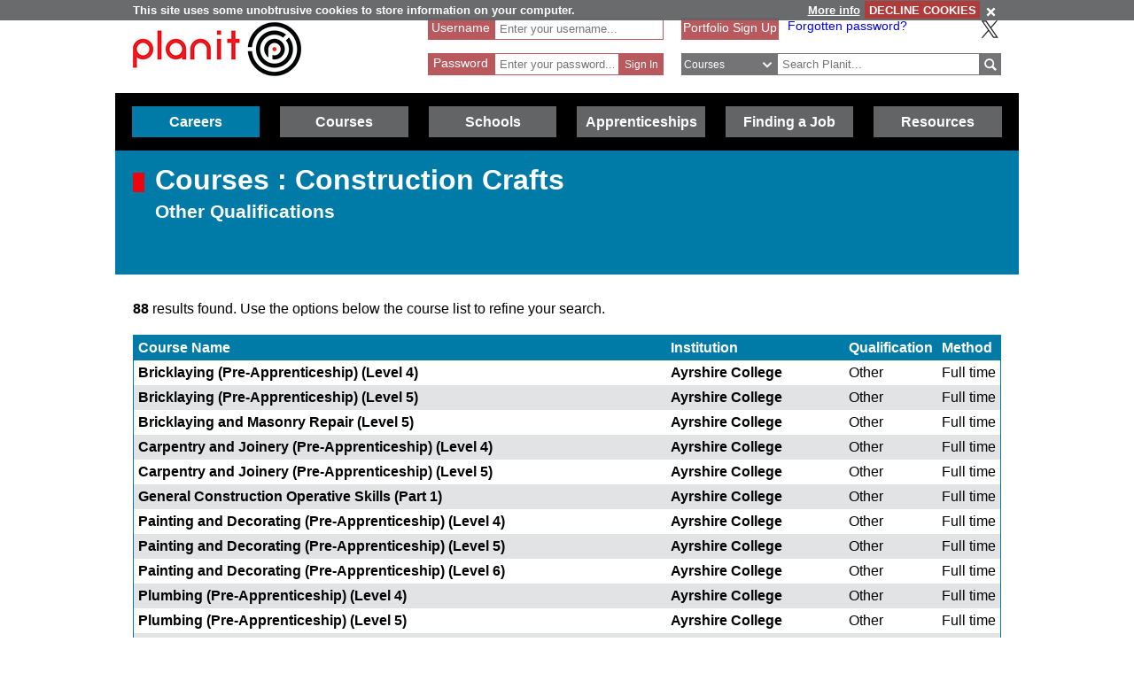

--- FILE ---
content_type: text/html; charset=utf-8
request_url: https://www.planitplus.net/Courses/ByLevel/3/45
body_size: 74021
content:
<!DOCTYPE html>

<html lang="en">

<head>
    <title>Planit :  Courses : Construction Crafts Other Qualifications</title>
    <meta charset="utf-8" />
    <meta http-equiv="X-UA-Compatible" content="IE=edge" />
    <meta name="viewport" content="width=device-width, initial-scale=1, minimum-scale=1">
    <meta name="HandheldFriendly" content="True">
    <link rel="search" href="/opensearchdescription.xml"
          type="application/opensearchdescription+xml" title="Planit Search" />
        <!-- FOR SEO which could be hindered by multiple canonical formats, e.g. has sort parameter in query string -->
        <link rel="canonical" href="https://www.planitplus.net/Courses/ByLevel/3/45?page=1&amp;sortOrder=InstitutionAsc" />
    <link rel="stylesheet" type="text/css" href="/Content/CSS/glyphicons.min.css" />
    <link rel="stylesheet" type="text/css" href="/Content/CSS/glyphicons-social.min.css" />
    <link rel="stylesheet" type="text/css" href="/Content/CSS/glyphicons-halflings.min.css" />
    <link rel="stylesheet" type="text/css" href="/Content/CSS/glyphicons-filetypes.min.css" />
    <link rel="stylesheet" type="text/css" href="/Content/CSS/glyphicons-custom.min.css" />
    <link rel="stylesheet" type="text/css" href="/Content/CSS/simplegrid.min.css" />
    <link rel="stylesheet" type="text/css" href="/Content/CSS/PlanITCore.min.css" />
    <link rel="stylesheet" type="text/css" href="/Content/CSS/moreSites.min.css" />
    <link rel="stylesheet" type="text/css" href="/Content/CSS/jQueryUI/base/jquery-ui.css" />
    <link rel="stylesheet" type="text/css" href="/Content/CSS/gatewaycookiebanner.css" />
    
    <script src="/Content/Scripts/jquery-1.8.2.min.js" type="text/javascript"></script>
    <script src="/Content/Scripts/jquery.validate.js" type="text/javascript"></script>
    <script src="/Content/Scripts/jquery.validate.unobtrusive.js" type="text/javascript"></script>
    <script src="/Content/Scripts/additional-methods.js" type="text/javascript"></script>
    <script src="/Content/Scripts/jquery-ui-1.10.1.custom.js" type="text/javascript"></script>
    <script src="/Content/Scripts/PlanItParentLayout.js?v=1.1" type="text/javascript"></script>
    <script src="/Content/Scripts/jquery.cookie.js" type="text/javascript"></script>
    <script src="/Content/Scripts/jquery.gatewaycookiebanner.js" type="text/javascript"></script>



    <script src="/Content/Scripts/Calendar/moment.js" type="text/javascript"></script>
    <script src="/Content/Scripts/Calendar/jquery.eventCalendar.min.js" type="text/javascript"></script>
    <link rel="stylesheet" href="/Content/CSS/eventCalendar.css">


    <link rel="apple-touch-icon" sizes="57x57" href="/Content/Images/Favicons/apple-touch-icon-57x57.png">
    <link rel="apple-touch-icon" sizes="60x60" href="/Content/Images/Favicons/apple-touch-icon-60x60.png">
    <link rel="apple-touch-icon" sizes="72x72" href="/Content/Images/Favicons/apple-touch-icon-72x72.png">
    <link rel="apple-touch-icon" sizes="76x76" href="/Content/Images/Favicons/apple-touch-icon-76x76.png">
    <link rel="apple-touch-icon" sizes="114x114" href="/Content/Images/Favicons/apple-touch-icon-114x114.png">
    <link rel="apple-touch-icon" sizes="120x120" href="/Content/Images/Favicons/apple-touch-icon-120x120.png">
    <link rel="apple-touch-icon" sizes="144x144" href="/Content/Images/Favicons/apple-touch-icon-144x144.png">
    <link rel="apple-touch-icon" sizes="152x152" href="/Content/Images/Favicons/apple-touch-icon-152x152.png">
    <link rel="apple-touch-icon" sizes="180x180" href="/Content/Images/Favicons/apple-touch-icon-180x180.png">
    <link rel="icon" type="image/png" href="/Content/Images/Favicons/favicon-32x32.png" sizes="32x32">
    <link rel="icon" type="image/png" href="/Content/Images/Favicons/favicon-194x194.png" sizes="194x194">
    <link rel="icon" type="image/png" href="/Content/Images/Favicons/favicon-96x96.png" sizes="96x96">
    <link rel="icon" type="image/png" href="/Content/Images/Favicons/android-chrome-192x192.png" sizes="192x192">
    <link rel="icon" type="image/png" href="/Content/Images/Favicons/favicon-16x16.png" sizes="16x16">
    <link rel="manifest" href="/Content/Images/Favicons/manifest.json">
    <link rel="shortcut icon" href="/Content/Images/Favicons/favicon.ico">
    <meta name="msapplication-TileColor" content="#ff3333">
    <meta name="msapplication-TileImage" content="/Content/Images/Favicons/mstile-144x144.png">
    <meta name="msapplication-config" content="/Content/Images/Favicons/browserconfig.xml">
    <meta name="theme-color" content="#ffffff">

    

        <link rel="stylesheet" type="text/css" href="/Content/CSS/PlanITCareers.css" />    
        <script src="/Content/Scripts/jquery.imagemapster.min.js" type="text/javascript"></script>



    <!--[if lt IE 9]>
        <script src="https://css3-mediaqueries-js.googlecode.com/files/css3-mediaqueries.js"></script>
        <script src="https://html5shim.googlecode.com/svn/trunk/html5.js"></script>
    <link rel="stylesheet" type="text/css" href="/Content/CSS/PlanITIEMenu.css"/>
    <![endif]-->
    <!--[if gt IE 9]><!-->
    <script>
        document.addEventListener("touchstart", function () { }, true);
    </script>
    <!--
    <![endif]-->
    <!-- Mobile Menu -->
    <!--[if gt IE 9]><!-->
    <script>
        $(document).ready(function () {
            $("li.open-menu").on('click', function () {
                $("li.main").addClass("show");
                $("li.close-menu").addClass("show");
                $("li.open-menu").removeClass("show");
            });

            $("li.close-menu").on('click', function () {
                $("li.main").removeClass("show");
                $("li.close-menu").removeClass("show");
                $("li.open-menu").addClass("show");
                $("div.dropdown-careers, div.dropdown-learning, div.dropdown-schools, div.dropdown-links, div.dropdown-job, div.dropdown-apprenticeships").removeClass("show");
                $("span.glyphicons-close-careers, span.glyphicons-close-learning, span.glyphicons-close-schools, span.glyphicons-close-job, span.glyphicons-close-links, span.glyphicons-close-apprenticeships").removeClass("show");
                $("span.glyphicons-open-careers, span.glyphicons-open-learning, span.glyphicons-open-schools, span.glyphicons-open-job, span.glyphicons-open-links, span.glyphicons-open-apprenticeships").addClass("show");
                $("div.main.careers, div.main.learning, div.main.schools, div.main.links, div.main.job, div.apprenticeships.main").removeClass("highlighted");
            });

            $("div.main.careers").on('click', function () {
                $("div.dropdown-careers").toggleClass("show");
                $("div.dropdown-learning, div.dropdown-schools, div.dropdown-links, div.dropdown-apprenticeships").removeClass("show");
                $("span.glyphicons-careers").toggleClass("show");
                $("span.glyphicons-close-learning, span.glyphicons-close-schools, span.glyphicons-close-job, span.glyphicons-close-links, span.glyphicons-close-apprenticeships").removeClass("show");
                $("span.glyphicons-open-learning, span.glyphicons-open-schools, span.glyphicons-open-job, span.glyphicons-open-links, span.glyphicons-open-apprenticeships").addClass("show");
                $("div.main.careers").toggleClass("highlighted");
                $("div.main.learning, div.main.schools, div.main.job, div.main.links, div.apprenticeships.links").removeClass("highlighted");
            });

            $("div.main.learning").on('click', function () {
                $("div.dropdown-learning").toggleClass("show");
                $("div.dropdown-careers, div.dropdown-schools, div.dropdown-links, div.dropdown-apprenticeships").removeClass("show");
                $("span.glyphicons-learning").toggleClass("show");
                $("span.glyphicons-close-careers, span.glyphicons-close-schools, span.glyphicons-close-job, span.glyphicons-close-links, span.glyphicons-close-apprenticeships").removeClass("show");
                $("span.glyphicons-open-careers, span.glyphicons-open-schools, span.glyphicons-open-job, span.glyphicons-open-links, span.glyphicons-open-apprenticeships").addClass("show");
                $("div.main.learning").toggleClass("highlighted");
                $("div.main.careers, div.main.schools, div.main.job, div.main.links, div.main.apprenticeships").removeClass("highlighted");
            });

            $("div.main.schools").on('click', function () {
                $("div.dropdown-schools").toggleClass("show");
                $("div.dropdown-learning, div.dropdown-careers, div.dropdown-job, div.dropdown-links, div.dropdown-apprenticeships").removeClass("show");
                $("span.glyphicons-schools").toggleClass("show");
                $("span.glyphicons-close-learning, span.glyphicons-close-careers, span.glyphicons-close-job, span.glyphicons-close-links, span.glyphicons-close-apprenticeships").removeClass("show");
                $("span.glyphicons-open-learning, span.glyphicons-open-careers, span.glyphicons-open-job, span.glyphicons-open-links, span.glyphicons-open-apprenticeships").addClass("show");
                $("div.main.schools").toggleClass("highlighted");
                $("div.main.learning, div.main.careers, div.main.job, div.main.links, div.apprenticeships.main").removeClass("highlighted");
            });

            $("div.main.apprenticeships").on('click', function () {
                $("div.dropdown-apprenticeships").toggleClass("show");
                $("div.dropdown-learning, div.dropdown-careers, div.dropdown-job, div.dropdown-links, div.dropdown-schools").removeClass("show");
                $("span.glyphicons-apprenticeships").toggleClass("show");
                $("span.glyphicons-close-learning, span.glyphicons-close-careers, span.glyphicons-close-job, span.glyphicons-close-links, span.glyphicons-close-schools").removeClass("show");
                $("span.glyphicons-open-learning, span.glyphicons-open-careers, span.glyphicons-open-job, span.glyphicons-open-links, span.glyphicons-open-schools").addClass("show");
                $("div.main.apprenticeships").toggleClass("highlighted");
                $("div.main.learning, div.main.careers, div.main.job, div.main.links, div.main.schools").removeClass("highlighted");
            });

            $("div.main.job").on('click', function () {
                $("div.dropdown-job").toggleClass("show");
                $("div.dropdown-learning, div.dropdown-careers, div.dropdown-links, div.dropdown-schools, div.dropdown-apprenticeships").removeClass("show");
                $("span.glyphicons-job").toggleClass("show");
                $("span.glyphicons-close-learning, span.glyphicons-close-careers, span.glyphicons-close-links, span.glyphicons-close-schools, span.glyphicons-close-apprenticeships").removeClass("show");
                $("span.glyphicons-open-learning, span.glyphicons-open-careers, span.glyphicons-open-links, span.glyphicons-open-schools, span.glyphicons-open-apprenticeships").addClass("show");
                $("div.main.job").toggleClass("highlighted");
                $("div.main.learning, div.main.careers, div.main.links, div.schools.main, div.apprenticeships.main").removeClass("highlighted");
            });

            $("div.main.links").on('click', function () {
                $("div.dropdown-links").toggleClass("show");
                $("div.dropdown-learning, div.dropdown-schools, div.dropdown-careers, div.dropdown-job, div.dropdown-apprenticeships").removeClass("show");
                $("span.glyphicons-links").toggleClass("show");
                $("span.glyphicons-close-learning, span.glyphicons-close-schools, span.glyphicons-close-careers, span.glyphicons-close-job, span.glyphicons-close-apprenticeships").removeClass("show");
                $("span.glyphicons-open-learning, span.glyphicons-open-schools, span.glyphicons-open-careers, span.glyphicons-open-job, span.glyphicons-open-apprenticeships").addClass("show");
                $("div.main.links").toggleClass("highlighted");
                $("div.main.learning, div.main.schools, div.main.careers, div.main.job, div.apprenticeships.main").removeClass("highlighted");
            });
        });
    </script>
    <!--
        <![endif]-->
    <script>
        //if (jQuery.cookie('cc') !== "0")
        //{
        //    (function (i, s, o, g, r, a, m)
        //    {
        //        i['GoogleAnalyticsObject'] = r;
        //        i[r] = i[r] || function ()
        //        {
        //            (i[r].q = i[r].q || []).push(arguments);
        //        }, i[r].l = 1 * new Date();
        //        a = s.createElement(o),
        //            m = s.getElementsByTagName(o)[0];
        //        a.async = 1;
        //        a.src = g;
        //        m.parentNode.insertBefore(a, m);
        //    })(window, document, 'script', '//www.google-analytics.com/analytics.js', 'ga');

        //    ga('create', 'UA-160146-25', 'auto');
        //    ga('send', 'pageview');
        //}
    </script>

    <!-- Google tag (gtag.js) -->
    <script async src="https://www.googletagmanager.com/gtag/js?id=G-659KD9WC8E"></script>
    <script>
        window.dataLayer = window.dataLayer || [];
        function gtag() { dataLayer.push(arguments); }
        gtag('js', new Date());

        gtag('config', 'G-659KD9WC8E');
    </script>

</head>

<body xml:lang="en-GB" lang="en-gb">
    <div id="eantics"></div>

    <!-- Header -->
    <h1 class="hidden-h1">Planit</h1>
    <div class="header grid grid-pad">
        <div class="col-1-3 mobile-col-2-3">
            <a href="/" title="Planit Home">
                <img class="logo" src="/Content/Images/Logos/planit-logo.png" title="Planit" alt="Planit Home" />
            </a>
        </div>

            <div class="col-2-7 hide-on-mobile">
<form action="/Portfolio/SignIn" id="SignIn" method="post"><input name="__RequestVerificationToken" type="hidden" value="Ds4d0k5MpRMKtfRmev_lJ6xQUjd3o1fvIgZK6RBAUZyA0pKHjblFS1foVWirV3XGL_C06m7mIxyvgDPrFvW3SXsFaeGXnX8BPyEGWsb4WAbPeXCq8vEqwMNO8o9N8YHV0YlM4g2" /><div class="validation-summary-valid" data-valmsg-summary="true"><ul><li style="display:none"></li>
</ul></div><input id="ReturnURL" name="ReturnURL" type="hidden" value="" />    <div class="login-div portfolio"><label for="UserName">Username</label> <span class="field-validation-valid" data-valmsg-for="UserName" data-valmsg-replace="false">*</span></div>
    <div class="username-input portfolio"><input data-val="true" data-val-required="Enter your Username" id="UserName" name="UserName" placeholder="Enter your username..." type="text" value="" /></div>
    <br />
    <div class="login-div portfolio"><label for="Password">Password</label> <span class="field-validation-valid" data-valmsg-for="Password" data-valmsg-replace="false">*</span></div>
    <div class="password-input portfolio"><input autocomplete="off" data-val="true" data-val-required="Enter your Password" id="Password" name="Password" placeholder="Enter your password..." type="password" /></div>
    <input class="login-submit portfolio" type="submit" id="signin" name="signin" value="Sign In" />
</form>
            </div>

        <div class="col-7619-20000">
                <div class="signed-in hide-on-mobile register">
                    <a href="/Portfolio/Overview/" title="Portfolio Sign Up">Portfolio Sign Up</a>
                </div>
            <div class="socialButtons">
                    <a class="forgot-password" href="/Portfolio/ForgotPassword/">Forgotten password?</a>
                    <a class="x-icon" href="https://x.com/planitcareers/" title="Follow us on X"><img src="/Content/Images/x.svg" alt="X logo"/></a>
            </div>
<form action="/Search/Results" class="search" method="get">    <div class="login-div">
        <select id="SearchTypeOnMenu" name="SearchTypeOnMenu" title="Select search type"><option value="Jobs">Jobs</option>
<option selected="selected" value="Courses">Courses</option>
<option value="Web Links">Web Links</option>
</select>
        <svg version="1.1" xmlns="http://www.w3.org/2000/svg" x="0px" y="0px" width="48px" height="48px" viewBox="0 0 48 48" style="enable-background: new 0 0 48 48;" xml:space="preserve">
            <g id="glyphicons">
                <g id="chevron-down">
                    <path id="chevron_x5F_down" d="M24,31.17L13.507,20.677l2.672-2.672L24,25.816L31.816,18l2.676,2.676L24,31.17z" fill="white" />
                </g>
            </g>
            <g id="Layer_2">
            </g>
        </svg>
    </div>
<input class="input-validation-error" data-val="true" data-val-required="The SearchText field is required." id="SearchText" name="SearchText" placeholder="Search Planit..." title="Enter text to search Planit" type="text" value="" /><input data-val="true" data-val-required="The IsTitleOnly field is required." id="IsTitleOnly" name="IsTitleOnly" type="hidden" value="False" />    <div class="search-button">
        <input class="glyphicons" type="submit" id="submitButton" value="&#XE028;" title="Search" />
    </div>
</form>
        </div>
    </div>

    <!-- Navigation Menu -->

    <div class="btnContainer">
        <nav class="nav">
            <ul class="main">
                <li class="main open-menu hide-on-tablet hide-on-desktop show">
                    <div class="main" title="Open Menu"><span class="open-menu"><span class="glyphicons show glyphicons-menu-hamburger"></span>Menu</span></div>
                </li>
                <li class="main close-menu hide-on-tablet hide-on-desktop">
                    <div class="main" title="Close Menu"><span class="close-menu"><span class="glyphicons show glyphicons-remove-2"></span>Close Menu</span></div>
                </li>

                <li class="careers main">
                    <div class="careers main" title="Careers">
                        <span class="glyphicons glyphicons-careers glyphicons-open-careers show glyphicons-chevron-down hide-on-desktop hide-on-tablet"></span><span class="glyphicons glyphicons-careers glyphicons-close-careers glyphicons-chevron-up hide-on-desktop hide-on-tablet"></span>Careers
                    </div>
                    <div class="dropdown-careers drop">
                        <ul>
                            
                            <li><a href="/JobProfiles/" class="careers-drop" title="Job Profiles">Careers A to Z</a></li>
                            <li><a href="/CareerMatch/" class="careers-drop" title="CareerMatch">CareerMatch</a></li>
                            
                            <li><a href="/STEM/" class="careers-drop" title="STEM">STEM</a></li>
                            <li><a href="/Energy" class="careers-drop" title="Offshore Energy">Offshore Energy</a></li>
                        </ul>
                                    </div>
                                </li>
                                <li class="learning main">
                                    <div class="learning main" title="Courses">
                                        <span class="glyphicons glyphicons-learning glyphicons-open-learning show glyphicons-chevron-down hide-on-desktop hide-on-tablet"></span><span class="glyphicons glyphicons-learning glyphicons-close-learning glyphicons-chevron-up hide-on-desktop hide-on-tablet"></span>Courses
                                    </div>
                                    <div class="dropdown-learning drop">
                                        <ul>
                
                                            <li><a href = "/Institutions/Colleges/" class="learning-drop" title="Colleges">Colleges</a></li>
                                            <li><a href = "/Institutions/Universities/" class="learning-drop" title="Universities">Universities</a></li>
                                            <li><a href = "/CourseMatch/" class="learning-drop" title="CourseMatch">CourseMatch</a></li>
                
                                            <li><a href = "/WebLinks/redirect/203" class="learning-drop multi-line" title="Essential Guide - College : opens in new window." onclick="target='_blank';"><span class="glyphicons glyphicons-new-window hide-on-desktop hide-on-tablet show"></span>Essential Guide - College</a></li>
                                            <li><a href = "/WebLinks/redirect/204" class="learning-drop multi-line" title="Essential Guide - University : opens in new window." onclick="target='_blank';"><span class="glyphicons glyphicons-new-window hide-on-desktop hide-on-tablet show"></span>Essential Guide - University</a></li>
                                        </ul>
                                    </div>
                                </li>
                                <li class="schools main">
                                    <div class="schools main" title="Schools">
                                        <span class="glyphicons glyphicons-schools glyphicons-open-schools show glyphicons-chevron-down hide-on-desktop hide-on-tablet"></span><span class="glyphicons glyphicons-schools glyphicons-close-schools glyphicons-chevron-up hide-on-desktop hide-on-tablet"></span>Schools
                                    </div>
                                    <div class="dropdown-schools drop">
                                        <ul>
                                            <li><a href = "/Schools/OptionChoices/" class="schools-drop" title="Option Choices">Option Choices</a></li>
                
                
                                            <li><a href = "/Nationals/AtoZ/" class="schools-drop" title="Nationals A to Z">Nationals A to Z</a></li>
                                            <li><a href = "/Schools/SubjectCareerList/" class="schools-drop" title="Subject Career List">Subject Career List</a></li>
                                            <li><a href = "/Schools/SubjectCareerPosters/" class="schools-drop" title="Subject Career Posters">Subject Posters</a></li>
                
                
                                            <li><a href = "/WebLinks/redirect/210" class="schools-drop multi-line" title="Essential Guide - Study Tips : opens in new window." onclick="target='_blank';"><span class="glyphicons glyphicons-new-window hide-on-desktop hide-on-tablet show"></span>Essential Guide - Study Tips</a></li>
                                            <li><a href = "/Schools/CareerPathways/" class="schools-drop" title="Career Pathways">Career Pathways</a></li>
                                        </ul>
                                    </div>
                                </li>
                                <li class="apprenticeships main">
                                    <div class="apprenticeships main" title="Apprenticeships">
                                        <span class="glyphicons glyphicons-apprenticeships glyphicons-open-apprenticeships show glyphicons-chevron-down hide-on-desktop hide-on-tablet"></span><span class="glyphicons glyphicons-apprenticeships glyphicons-close-apprenticeships glyphicons-chevron-up hide-on-desktop hide-on-tablet"></span>Apprenticeships
                                    </div>
                                    <div class="dropdown-apprenticeships drop">
                                        <ul>
                
                                            <li><a href = "/Apprenticeships/" class="apprenticeships-drop" title="About Apprenticeships">About</a></li>
                                            <li><a href = "/FoundationApprenticeships/" class="apprenticeships-drop" title="Foundation Apprenticeships">Foundation</a></li>
                                            <li><a href = "/ModernApprenticeships/" class="apprenticeships-drop" title="Modern Apprenticeships">Modern</a></li>
                
                                            <li><a href = "/GraduateApprenticeships/" class="apprenticeships-drop" title="Graduate Apprenticeships">Graduate</a></li>
                
                
                                        </ul>
                                    </div>
                                </li>
                
                                <li class="job main">
                                    <div class="job main" title="Finding a Job">
                                        <span class="glyphicons glyphicons-job glyphicons-open-job show glyphicons-chevron-down hide-on-desktop hide-on-tablet"></span><span class="glyphicons glyphicons-job glyphicons-close-job glyphicons-chevron-up hide-on-desktop hide-on-tablet"></span>Finding a Job
                                    </div>
                                    <div class="dropdown-job drop">
                                        <ul>
                                            <li><a href = "/JobSeekingSkills/" class="job-drop" title="Job Seeking Skills">Job Seeking Skills</a></li>
                                            <li><a href = "https://www.planitplus.net/Trainit/" class="job-drop" title="Interview Game : opens in new window." onclick="target='_blank';">Interview Game</a></li>
                                        </ul>
                                    </div>
                                </li>

                                <li class="links main">
                                    <a href = "/WebLinks/Resources/" class="links main" title="Resources">Resources</a>
                                </li>
                                <!--<div class="dropdown-links drop">
                            <ul>
                                <li><a href = "/JobProfiles/" class="links-drop" title="Careers A to Z">Careers A to Z</a></li>
                                <li><a href = "/CareerMatch/" class="links-drop" title="CareerMatch">CareerMatch</a></li>
                                <li><a href = "/CourseMatch/" class="links-drop" title="CourseMatch">CourseMatch</a></li>
                                <li><a href = "https://www.planitplus.net/Trainit/" class="links-drop" title="Interview Game : opens in new window." onclick="target='_blank';"><span class="glyphicons glyphicons-new-window hide-on-desktop hide-on-tablet show"></span>Interview Game</a></li>
                                <li><a href = "/Articles/" class="links-drop" title="Articles">Articles</a></li>
                                <li><a href = "/EasyCV/" class="links-drop" title="Easy CV">Easy CV</a></li>
                                <li><a href = "/CoveringLetters/" class="links-drop" title="Cover Letter Creator">Cover Letter Creator</a></li>
                                <li><a href = "/WebLinks/" class="links-drop" title="Web Links">Web Links</a></li>
                                <li><a href = "/DocumentStore/PlanitUserGuide.pdf" class="links-drop" title="User Guide : opens in new window." onclick="target='_blank'; ga('send', 'event', 'PDF', 'Download', 'User Guide');"><span class="glyphicons glyphicons-new-window hide-on-desktop hide-on-tablet show"></span>User Guide</a></li>-->
                
                            <!--<li><a href="/Schools/CareerPathways/" class="links-drop" title="Career Pathways">Career Pathways</a></li>
                                    <li><a href="/Publications/" class="links-drop" title="Publications">Publications</a></li>
                                    <li><a href="/Leaflets/Careers" class="links-drop" title="Career Leaflets">Career Leaflets</a></li>
                                </ul>
                            </div>-->

                            <li class="main portfolio hide-on-tablet hide-on-desktop">
                                <div class="main">
                                    <a href="/Portfolio/" class="portfolio log-out" title="Portfolio">Portfolio</a>
                                    <a class="log-out-button" href="/Portfolio/" title="Sign In"><span aria-hidden="true" class="glyphicons float-right show glyphicons-unlock"></span><span class="sr-only">Sign In</span></a>
                                </div>

                            </li>
                        </ul>
        </nav>
    </div>

    




<!-- Page Content -->

<div class="title-careers titleBox">
    <div class="titleSquare"></div>
    <h1>Courses : Construction Crafts</h1>
    <h2>Other Qualifications</h2>
</div>

<script type="text/javascript">
    $(document).ready(function () {
        $("#scotmap").mapster({
            fillOpacity: 0.6,
            fillColor: "ff0000",
            stroke: true,
            strokeColor: "fff000",
            strokeOpacity: 0.8,
            strokeWidth: 3,
            singleSelect: true,
            scaleMap: true,
            mapKey: 'areaId',
            listKey: 'areaId',
            onClick: function (e) {
                $('select[name="GeographicalAreaId"]').find('option[value="' + e.key + '"]').attr("selected", true);

                $("#FilterForm").submit()
            }
        });

        if ($('#GeographicalAreaId>option:selected').val() != "") {
            var selectedArea = $('#GeographicalAreaId>option:selected').val();
            $("#scotmap").mapster('set', true, selectedArea);
        }

    });
</script>

<div class="grid grid-pad top-page-margin">
    <p><strong>88</strong> results found. Use the options below the course list to refine your search.</p>
    <div class="col-1-1">
        <table cellspacing="0" cellpadding="0" class="courses">
            <thead>
                <tr class="head">
                    <th><a href="/Courses/ByLevel/3/45?page=1&amp;sortOrder=CourseAsc" rel="nofollow" title="Sort by Course Name">Course Name</a></th>
                    <th></th>
                    <th><a href="/Courses/ByLevel/3/45?page=1&amp;sortOrder=InstitutionDesc" rel="nofollow" title="Sort by Institution">Institution</a></th>
                    <th></th>
                    <th class="hide-on-mobile"><a href="/Courses/ByLevel/3/45?page=1&amp;sortOrder=QualificationAsc" rel="nofollow" title="Sort by Qualification">Qualification</a></th>
                    <th class="hide-on-mobile hide-on-tablet"><a href="/Courses/ByLevel/3/45?page=1&amp;sortOrder=CourseTypeAsc" rel="nofollow" title="Sort by Method">Method</a></th>
                </tr>
            </thead>
            <tbody>
                    <tr>
                        <td class="wrap"><a href="/Courses/View/25781/3/45" title="Bricklaying (Pre-Apprenticeship) (Level 4)">Bricklaying (Pre-Apprenticeship) (Level 4)</a></td>
                        <td class="absorbing-column"></td>
                        <td><a href="/Courses/ViewInstitution/7/3/45" title="Ayrshire College">Ayrshire College</a></td>
                        <td class="absorbing-column"></td>
                        <td class="hide-on-mobile">Other </td>
                        <td class="hide-on-mobile hide-on-tablet">Full time</td>
                    </tr>
                    <tr>
                        <td class="wrap"><a href="/Courses/View/29159/3/45" title="Bricklaying (Pre-Apprenticeship) (Level 5)">Bricklaying (Pre-Apprenticeship) (Level 5)</a></td>
                        <td class="absorbing-column"></td>
                        <td><a href="/Courses/ViewInstitution/7/3/45" title="Ayrshire College">Ayrshire College</a></td>
                        <td class="absorbing-column"></td>
                        <td class="hide-on-mobile">Other </td>
                        <td class="hide-on-mobile hide-on-tablet">Full time</td>
                    </tr>
                    <tr>
                        <td class="wrap"><a href="/Courses/View/24313/3/45" title="Bricklaying and Masonry Repair (Level 5)">Bricklaying and Masonry Repair (Level 5)</a></td>
                        <td class="absorbing-column"></td>
                        <td><a href="/Courses/ViewInstitution/7/3/45" title="Ayrshire College">Ayrshire College</a></td>
                        <td class="absorbing-column"></td>
                        <td class="hide-on-mobile">Other </td>
                        <td class="hide-on-mobile hide-on-tablet">Full time</td>
                    </tr>
                    <tr>
                        <td class="wrap"><a href="/Courses/View/25784/3/45" title="Carpentry and Joinery (Pre-Apprenticeship) (Level 4)">Carpentry and Joinery (Pre-Apprenticeship) (Level 4)</a></td>
                        <td class="absorbing-column"></td>
                        <td><a href="/Courses/ViewInstitution/7/3/45" title="Ayrshire College">Ayrshire College</a></td>
                        <td class="absorbing-column"></td>
                        <td class="hide-on-mobile">Other </td>
                        <td class="hide-on-mobile hide-on-tablet">Full time</td>
                    </tr>
                    <tr>
                        <td class="wrap"><a href="/Courses/View/25785/3/45" title="Carpentry and Joinery (Pre-Apprenticeship) (Level 5)">Carpentry and Joinery (Pre-Apprenticeship) (Level 5)</a></td>
                        <td class="absorbing-column"></td>
                        <td><a href="/Courses/ViewInstitution/7/3/45" title="Ayrshire College">Ayrshire College</a></td>
                        <td class="absorbing-column"></td>
                        <td class="hide-on-mobile">Other </td>
                        <td class="hide-on-mobile hide-on-tablet">Full time</td>
                    </tr>
                    <tr>
                        <td class="wrap"><a href="/Courses/View/27845/3/45" title="General Construction Operative Skills (Part 1)">General Construction Operative Skills (Part 1)</a></td>
                        <td class="absorbing-column"></td>
                        <td><a href="/Courses/ViewInstitution/7/3/45" title="Ayrshire College">Ayrshire College</a></td>
                        <td class="absorbing-column"></td>
                        <td class="hide-on-mobile">Other </td>
                        <td class="hide-on-mobile hide-on-tablet">Full time</td>
                    </tr>
                    <tr>
                        <td class="wrap"><a href="/Courses/View/25786/3/45" title="Painting and Decorating (Pre-Apprenticeship) (Level 4)">Painting and Decorating (Pre-Apprenticeship) (Level 4)</a></td>
                        <td class="absorbing-column"></td>
                        <td><a href="/Courses/ViewInstitution/7/3/45" title="Ayrshire College">Ayrshire College</a></td>
                        <td class="absorbing-column"></td>
                        <td class="hide-on-mobile">Other </td>
                        <td class="hide-on-mobile hide-on-tablet">Full time</td>
                    </tr>
                    <tr>
                        <td class="wrap"><a href="/Courses/View/25787/3/45" title="Painting and Decorating (Pre-Apprenticeship) (Level 5)">Painting and Decorating (Pre-Apprenticeship) (Level 5)</a></td>
                        <td class="absorbing-column"></td>
                        <td><a href="/Courses/ViewInstitution/7/3/45" title="Ayrshire College">Ayrshire College</a></td>
                        <td class="absorbing-column"></td>
                        <td class="hide-on-mobile">Other </td>
                        <td class="hide-on-mobile hide-on-tablet">Full time</td>
                    </tr>
                    <tr>
                        <td class="wrap"><a href="/Courses/View/26910/3/45" title="Painting and Decorating (Pre-Apprenticeship) (Level 6)">Painting and Decorating (Pre-Apprenticeship) (Level 6)</a></td>
                        <td class="absorbing-column"></td>
                        <td><a href="/Courses/ViewInstitution/7/3/45" title="Ayrshire College">Ayrshire College</a></td>
                        <td class="absorbing-column"></td>
                        <td class="hide-on-mobile">Other </td>
                        <td class="hide-on-mobile hide-on-tablet">Full time</td>
                    </tr>
                    <tr>
                        <td class="wrap"><a href="/Courses/View/25782/3/45" title="Plumbing (Pre-Apprenticeship) (Level 4) ">Plumbing (Pre-Apprenticeship) (Level 4) </a></td>
                        <td class="absorbing-column"></td>
                        <td><a href="/Courses/ViewInstitution/7/3/45" title="Ayrshire College">Ayrshire College</a></td>
                        <td class="absorbing-column"></td>
                        <td class="hide-on-mobile">Other </td>
                        <td class="hide-on-mobile hide-on-tablet">Full time</td>
                    </tr>
                    <tr>
                        <td class="wrap"><a href="/Courses/View/25783/3/45" title="Plumbing (Pre-Apprenticeship) (Level 5)">Plumbing (Pre-Apprenticeship) (Level 5)</a></td>
                        <td class="absorbing-column"></td>
                        <td><a href="/Courses/ViewInstitution/7/3/45" title="Ayrshire College">Ayrshire College</a></td>
                        <td class="absorbing-column"></td>
                        <td class="hide-on-mobile">Other </td>
                        <td class="hide-on-mobile hide-on-tablet">Full time</td>
                    </tr>
                    <tr>
                        <td class="wrap"><a href="/Courses/View/29160/3/45" title="Plumbing with Renewables (Pre-Apprenticeship) (Level 5)">Plumbing with Renewables (Pre-Apprenticeship) (Level 5)</a></td>
                        <td class="absorbing-column"></td>
                        <td><a href="/Courses/ViewInstitution/7/3/45" title="Ayrshire College">Ayrshire College</a></td>
                        <td class="absorbing-column"></td>
                        <td class="hide-on-mobile">Other </td>
                        <td class="hide-on-mobile hide-on-tablet">Full time</td>
                    </tr>
                    <tr>
                        <td class="wrap"><a href="/Courses/View/4798/3/45" title="Brickwork: Introduction (NPA)">Brickwork: Introduction (NPA)</a></td>
                        <td class="absorbing-column"></td>
                        <td><a href="/Courses/ViewInstitution/25/3/45" title="Borders College">Borders College</a></td>
                        <td class="absorbing-column"></td>
                        <td class="hide-on-mobile">Other </td>
                        <td class="hide-on-mobile hide-on-tablet">Full time</td>
                    </tr>
                    <tr>
                        <td class="wrap"><a href="/Courses/View/27279/3/45" title="Carpentry and Joinery: Intermediate">Carpentry and Joinery: Intermediate</a></td>
                        <td class="absorbing-column"></td>
                        <td><a href="/Courses/ViewInstitution/25/3/45" title="Borders College">Borders College</a></td>
                        <td class="absorbing-column"></td>
                        <td class="hide-on-mobile">Other </td>
                        <td class="hide-on-mobile hide-on-tablet">Full time</td>
                    </tr>
                    <tr>
                        <td class="wrap"><a href="/Courses/View/4809/3/45" title="Carpentry and Joinery: Introduction (NPA)">Carpentry and Joinery: Introduction (NPA)</a></td>
                        <td class="absorbing-column"></td>
                        <td><a href="/Courses/ViewInstitution/25/3/45" title="Borders College">Borders College</a></td>
                        <td class="absorbing-column"></td>
                        <td class="hide-on-mobile">Other </td>
                        <td class="hide-on-mobile hide-on-tablet">Full time</td>
                    </tr>
                    <tr>
                        <td class="wrap"><a href="/Courses/View/27716/3/45" title="Painting and Decorating (City and Guilds) Diploma">Painting and Decorating (City and Guilds) Diploma</a></td>
                        <td class="absorbing-column"></td>
                        <td><a href="/Courses/ViewInstitution/25/3/45" title="Borders College">Borders College</a></td>
                        <td class="absorbing-column"></td>
                        <td class="hide-on-mobile">Other </td>
                        <td class="hide-on-mobile hide-on-tablet">Full time</td>
                    </tr>
                    <tr>
                        <td class="wrap"><a href="/Courses/View/27281/3/45" title="Painting and Decorating: Introduction (NPA)">Painting and Decorating: Introduction (NPA)</a></td>
                        <td class="absorbing-column"></td>
                        <td><a href="/Courses/ViewInstitution/25/3/45" title="Borders College">Borders College</a></td>
                        <td class="absorbing-column"></td>
                        <td class="hide-on-mobile">Other </td>
                        <td class="hide-on-mobile hide-on-tablet">Full time</td>
                    </tr>
                    <tr>
                        <td class="wrap"><a href="/Courses/View/15756/3/45" title="Plumbing: Introduction">Plumbing: Introduction</a></td>
                        <td class="absorbing-column"></td>
                        <td><a href="/Courses/ViewInstitution/25/3/45" title="Borders College">Borders College</a></td>
                        <td class="absorbing-column"></td>
                        <td class="hide-on-mobile">Other </td>
                        <td class="hide-on-mobile hide-on-tablet">Full time</td>
                    </tr>
                    <tr>
                        <td class="wrap"><a href="/Courses/View/29185/3/45" title="Advanced Decorative Painting (Level 6)">Advanced Decorative Painting (Level 6)</a></td>
                        <td class="absorbing-column"></td>
                        <td><a href="/Courses/ViewInstitution/30/3/45" title="City of Glasgow College">City of Glasgow College</a></td>
                        <td class="absorbing-column"></td>
                        <td class="hide-on-mobile">Other </td>
                        <td class="hide-on-mobile hide-on-tablet">Full time</td>
                    </tr>
                    <tr>
                        <td class="wrap"><a href="/Courses/View/19530/3/45" title="Carpentry and Joinery (NPA)">Carpentry and Joinery (NPA)</a></td>
                        <td class="absorbing-column"></td>
                        <td><a href="/Courses/ViewInstitution/30/3/45" title="City of Glasgow College">City of Glasgow College</a></td>
                        <td class="absorbing-column"></td>
                        <td class="hide-on-mobile">Other </td>
                        <td class="hide-on-mobile hide-on-tablet">Full time</td>
                    </tr>
            </tbody>
            <tr class="foot">
                <td colspan="6">
                            <div class='pagination'><span class='paginationLeft'>Showing 1 - 20 of 88 </span><span class='paginationRight'>first | prev | <a href="/Courses/ByLevel/3/45?page=2&sortOrder=InstitutionAsc">next</a> | <a href="/Courses/ByLevel/3/45?page=5&sortOrder=InstitutionAsc">last</a></span></div>
                </td>
            </tr>
        </table>
    </div>
</div>


<div class="grid grid-pad">
    <div class="col-1-1">
        <h1 class="h1-careers"></h1>
    </div>
    <div class="col-2-3">
<form action="/Courses/ByLevel/3/45" id="FilterForm" method="post">            <div class="map-box col-2-3">
                <p>
                    Use the options below to search for courses at this level.
                    </p>
                    <ul class="course">
                        <li>
                            <label for="GeographicalAreaId">Region:</label><br />
                        <select data-val="true" data-val-number="The field GeographicalAreaId must be a number." id="GeographicalAreaId" name="GeographicalAreaId"><option value="">Whole of Scotland</option>
<option value="40">Aberdeen and Aberdeenshire</option>
<option value="41">Ayrshire</option>
<option value="42">Borders</option>
<option value="43">Dumfries &amp; Galloway</option>
<option value="44">Edinburgh &amp; Lothians</option>
<option value="45">Fife</option>
<option value="46">Forth Valley</option>
<option value="47">Glasgow</option>
<option value="48">Highlands and Islands</option>
<option value="49">Lanarkshire</option>
<option value="50">Tayside</option>
<option value="51">West</option>
<option value="52">West Lothian</option>
</select>
                    </li>
                    <li>
                        <label for="CourseTypeId">Study Method:</label><br />
                    <select data-val="true" data-val-number="The field CourseTypeId must be a number." id="CourseTypeId" name="CourseTypeId"><option value="">All Methods</option>
<option value="307">Full time</option>
<option value="0">Part time (All)</option>
<option value="306">Online learning</option>
<option value="308">Part time (block release)</option>
<option value="310">Part time (day)</option>
<option value="311">Part time (evening)</option>
<option value="314">Residential</option>
</select>
                </li>
                <li>
                    <label for="QualificationId">Qualification:</label><br />
                <select data-val="true" data-val-number="The field QualificationId must be a number." id="QualificationId" name="QualificationId"><option value="">All Qualifications</option>
<option value="24">Other</option>
</select>
            </li>
                    </ul>
                    <p>
                        For Course details and entry requirements click on the course name.<br />
                        For Institution details click on the College or University name.<br />
                        To reorder in ascending alphabetical order click on the column title.
                    </p>
            </div>
    <div class="col-1-3 map">
            <img src="/Content/Images/scotmap.png" alt="Map" title="Map" id="scotmap" usemap="#m_scotmap" /><map name="m_scotmap" id="m_scotmap">
                    <area shape="poly" coords="97,189,97,192,102,193,106,190,105,190,100,188,97,189" areaid="47" title="Glasgow" alt="Glasgow" href="#" />
                    <area shape="poly" coords="127,207,151,232,146,237,132,239,129,240,129,245,126,246,116,251,110,250,104,255,88,256,85,255,76,241,81,230,97,230,111,218,127,207" areaid="43" title="Dumfries and Galloway" alt="Dumfries and Galloway" href="#" />
                    <area shape="poly" coords="109,204,93,204,94,213,89,216,82,229,96,229,110,216,109,204" areaid="41" title="Ayrshire" alt="Ayrshire" href="#" />
                    <area shape="poly" coords="99,176,99,187,96,187,96,194,100,193,100,203,92,203,86,201,85,191,87,186,87,184,85,182,85,177,99,176" areaid="51" title="West" alt="West" href="#" />
                    <area shape="poly" coords="100,176,100,187,106,189,107,192,102,194,102,203,110,203,110,216,126,205,119,187,117,174,100,176" areaid="49" title="Lanarkshire" alt="Lanarkshire" href="#" />
                    <area shape="poly" coords="129,206,151,231,181,197,180,192,177,188,172,186,164,198,143,201,129,206" areaid="42" title="Borders" alt="Borders" href="#" />
                    <area shape="poly" coords="141,186,143,199,163,197,172,185,162,183,156,178,149,185,141,186" areaid="44" title="Edinburgh and Lothians" alt="Edinburgh and Lothians" href="#" />
                    <area shape="poly" coords="122,188,127,204,141,200,139,185,133,184,122,188" areaid="52" title="West Lothian" alt="West Lothian" href="#" />
                    <area shape="poly" coords="118,173,121,187,131,184,129,179,128,171,118,173" areaid="46" title="Forth Valley" alt="Forth Valley" href="#" />
                    <area shape="poly" coords="128,171,130,180,132,182,136,182,141,179,147,171,152,174,159,168,154,163,154,159,151,159,139,164,128,171" areaid="45" title="Fife" alt="Fife" href="#" />
                    <area shape="poly" coords="139,163,143,129,172,131,172,134,164,141,164,148,155,158,145,159,139,163" areaid="50" title="Tayside" alt="Tayside" href="#" />
                    <area shape="poly" coords="145,93,148,92,176,91,182,95,184,99,184,102,176,111,172,126,172,131,143,127,145,93" areaid="40" title="Aberdeen and Aberdeenshire" alt="Aberdeen and Aberdeenshire" href="#" />
                    <area shape="poly" coords="144,94,143,128,138,163,127,170,117,172,99,175,84,176,84,183,87,184,84,190,80,213,78,215,59,221,35,199,0,121,0,114,19,66,42,48,143,0,145,0,195,0,195,5,193,34,184,49,144,94" areaid="48" target="_parent" title="Highlands and Islands" alt="Highlands and Islands" href="#" />
            </map>
    </div>
</form>    </div>   
    <script type="text/javascript">
        $("#GeographicalAreaId").change(function () {
            this.form.submit();
        });

        $("#CourseTypeId").change(function () {
            this.form.submit();
        });
        $("#QualificationId").change(function () {
            this.form.submit();
        });
    </script>

    <script>
        $(document).ready(function () {
            var selectedPanel = parseInt($("#SelectedPanel").val());


            $("#accordion.job-profiles-menu").accordion({
                heightStyle: "content",
                collapsible: true,
                active: selectedPanel
            });
        });
    </script>

    <div class="col-1-3">
        <div class="side-menu-holder">
                        <div class="job-block-menu top">
                <h3>Career Area</h3>
                <a href="/CareerAreas/" class="selected" title="Return to Career Areas">Construction</a>
                    </div>
        <div class="job-block-menu second-top">
                <h3>Career Sectors</h3>
                <div id="accordion" class="job-profiles-menu">


                        <h3>
                            <span class="text" title="Architecture">Architecture</span><span class="glyphicons glyphicons-menu-chevron"></span>
                        </h3>
                        <div>

                            <div class="job-block-menu third-top">
                    <h4 class="job-menu-title">Related courses by level</h4>


                                        <a href="/Courses/ByLevel/1/42" title="NC and NQ and Access" >NC and NQ and Access</a>
                                        <a href="/Courses/ByLevel/4/42" title="HNC and HND " >HNC and HND </a>
                                        <a href="/Courses/ByLevel/2/42" title="Degree, DipHE and CertHE" >Degree, DipHE and CertHE</a>
                </div>
                                    <div class="job-block-menu fifth-top">
                                        <h4 class="job-menu-title">Related job profiles</h4>
                                        <a href="/JobProfiles/View/60/42" title="Architect" >Architect</a>
                                        <a href="/JobProfiles/View/195/42" title="Architectural Technologist" >Architectural Technologist</a>
                                    </div>
                                </div>
                        <h3>
                            <span class="text" title="Building Technology and Management">Building Technology and Management</span><span class="glyphicons glyphicons-menu-chevron"></span>
                        </h3>
                        <div>

                            <div class="job-block-menu third-top">
                    <h4 class="job-menu-title">Related courses by level</h4>


                                        <a href="/Courses/ByLevel/1/43" title="NC and NQ and Access" >NC and NQ and Access</a>
                                        <a href="/Courses/ByLevel/4/43" title="HNC and HND " >HNC and HND </a>
                                        <a href="/Courses/ByLevel/2/43" title="Degree, DipHE and CertHE" >Degree, DipHE and CertHE</a>
                                        <a href="/Courses/ByLevel/3/43" title="Other Qualifications" >Other Qualifications</a>
                </div>
                                    <div class="job-block-menu fifth-top">
                                        <h4 class="job-menu-title">Related job profiles</h4>
                                        <a href="/JobProfiles/View/900/43" title="BIM Technician" >BIM Technician</a>
                                        <a href="/JobProfiles/View/196/43" title="Building Services Engineer" >Building Services Engineer</a>
                                        <a href="/JobProfiles/View/198/43" title="Building Technician" >Building Technician</a>
                                        <a href="/JobProfiles/View/573/43" title="Clerk of Works" >Clerk of Works</a>
                                        <a href="/JobProfiles/View/199/43" title="Construction Manager or Site Manager" >Construction Manager or Site Manager</a>
                                        <a href="/JobProfiles/View/909/43" title="Document Controller" >Document Controller</a>
                                        <a href="/JobProfiles/View/893/43" title="Estimator" >Estimator</a>
                                    </div>
                                </div>
                        <h3>
                            <span class="text" title="Civil and Structural Engineering">Civil and Structural Engineering</span><span class="glyphicons glyphicons-menu-chevron"></span>
                        </h3>
                        <div>

                            <div class="job-block-menu third-top">
                    <h4 class="job-menu-title">Related courses by level</h4>


                                        <a href="/Courses/ByLevel/1/44" title="NC and NQ and Access" >NC and NQ and Access</a>
                                        <a href="/Courses/ByLevel/4/44" title="HNC and HND " >HNC and HND </a>
                                        <a href="/Courses/ByLevel/2/44" title="Degree, DipHE and CertHE" >Degree, DipHE and CertHE</a>
                                        <a href="/Courses/ByLevel/3/44" title="Other Qualifications" >Other Qualifications</a>
                </div>
                                    <div class="job-block-menu fifth-top">
                                        <h4 class="job-menu-title">Related job profiles</h4>
                                        <a href="/JobProfiles/View/62/44" title="Civil Engineer" >Civil Engineer</a>
                                        <a href="/JobProfiles/View/202/44" title="Civil Engineering Technician" >Civil Engineering Technician</a>
                                        <a href="/JobProfiles/View/882/44" title="Structural Engineer" >Structural Engineer</a>
                                        <a href="/JobProfiles/View/894/44" title="Structural Engineering Technician" >Structural Engineering Technician</a>
                                        <a href="/JobProfiles/View/622/44" title="Water or Waste Water Network Operative" >Water or Waste Water Network Operative</a>
                                        <a href="/JobProfiles/View/633/44" title="Water or Waste Water Treatment Operative" >Water or Waste Water Treatment Operative</a>
                                    </div>
                                </div>
                        <h3>
                            <span class="text" title="Construction Crafts">Construction Crafts</span><span class="glyphicons glyphicons-menu-chevron"></span>
                        </h3>
                        <div>
<input id="SelectedPanel" name="SelectedPanel" type="hidden" value="3" />
                            <div class="job-block-menu third-top">
                    <h4 class="job-menu-title">Related courses by level</h4>


                                        <a href="/Courses/ByLevel/1/45" title="NC and NQ and Access" >NC and NQ and Access</a>
                                        <a href="/Courses/ByLevel/4/45" title="HNC and HND " >HNC and HND </a>
                                        <a href="/Courses/ByLevel/3/45" title="Other Qualifications"    class="selected"
>Other Qualifications</a>
                </div>
                                    <div class="job-block-menu fifth-top">
                                        <h4 class="job-menu-title">Related job profiles</h4>
                                        <a href="/JobProfiles/View/63/45" title="Bricklayer" >Bricklayer</a>
                                        <a href="/JobProfiles/View/616/45" title="Ceiling Fixer" >Ceiling Fixer</a>
                                        <a href="/JobProfiles/View/620/45" title="Demolition Operative" >Demolition Operative</a>
                                        <a href="/JobProfiles/View/871/45" title="Dryliner" >Dryliner</a>
                                        <a href="/JobProfiles/View/615/45" title="Floor Layer or Carpet Fitter" >Floor Layer or Carpet Fitter</a>
                                        <a href="/JobProfiles/View/897/45" title="Formworker" >Formworker</a>
                                        <a href="/JobProfiles/View/204/45" title="General Construction Operative" >General Construction Operative</a>
                                        <a href="/JobProfiles/View/205/45" title="Glazier" >Glazier</a>
                                        <a href="/JobProfiles/View/203/45" title="Joiner or Carpenter" >Joiner or Carpenter</a>
                                        <a href="/JobProfiles/View/574/45" title="Loft and Cavity Insulation Technician" >Loft and Cavity Insulation Technician</a>
                                        <a href="/JobProfiles/View/629/45" title="Mastic Asphalter" >Mastic Asphalter</a>
                                        <a href="/JobProfiles/View/206/45" title="Painter and Decorator" >Painter and Decorator</a>
                                        <a href="/JobProfiles/View/520/45" title="Plant Operator" >Plant Operator</a>
                                        <a href="/JobProfiles/View/207/45" title="Plasterer" >Plasterer</a>
                                        <a href="/JobProfiles/View/208/45" title="Plumber" >Plumber</a>
                                        <a href="/JobProfiles/View/576/45" title="Road Worker" >Road Worker</a>
                                        <a href="/JobProfiles/View/634/45" title="Roof Sheeter and Cladder" >Roof Sheeter and Cladder</a>
                                        <a href="/JobProfiles/View/209/45" title="Roofer" >Roofer</a>
                                        <a href="/JobProfiles/View/635/45" title="Roofer – Felt" >Roofer – Felt</a>
                                        <a href="/JobProfiles/View/210/45" title="Scaffolder" >Scaffolder</a>
                                        <a href="/JobProfiles/View/673/45" title="Shopfitter" >Shopfitter</a>
                                        <a href="/JobProfiles/View/577/45" title="Steeplejack/Lightning Protection Fitter" >Steeplejack/Lightning Protection Fitter</a>
                                        <a href="/JobProfiles/View/211/45" title="Stonemason" >Stonemason</a>
                                        <a href="/JobProfiles/View/598/45" title="Thermal Insulation Engineer" >Thermal Insulation Engineer</a>
                                        <a href="/JobProfiles/View/212/45" title="Wall and Floor Tiler" >Wall and Floor Tiler</a>
                                        <a href="/JobProfiles/View/682/45" title="Window Fitter" >Window Fitter</a>
                                    </div>
                                </div>
                        <h3>
                            <span class="text" title="Landscape Architecture">Landscape Architecture</span><span class="glyphicons glyphicons-menu-chevron"></span>
                        </h3>
                        <div>

                            <div class="job-block-menu third-top">
                    <h4 class="job-menu-title">Related courses by level</h4>


                                        <a href="/Courses/ByLevel/2/46" title="Degree, DipHE and CertHE" >Degree, DipHE and CertHE</a>
                </div>
                                    <div class="job-block-menu fifth-top">
                                        <h4 class="job-menu-title">Related job profiles</h4>
                                        <a href="/JobProfiles/View/64/46" title="Landscape Architect" >Landscape Architect</a>
                                    </div>
                                </div>
                        <h3>
                            <span class="text" title="Surveying">Surveying</span><span class="glyphicons glyphicons-menu-chevron"></span>
                        </h3>
                        <div>

                            <div class="job-block-menu third-top">
                    <h4 class="job-menu-title">Related courses by level</h4>


                                        <a href="/Courses/ByLevel/4/47" title="HNC and HND " >HNC and HND </a>
                                        <a href="/Courses/ByLevel/2/47" title="Degree, DipHE and CertHE" >Degree, DipHE and CertHE</a>
                </div>
                                    <div class="job-block-menu fifth-top">
                                        <h4 class="job-menu-title">Related job profiles</h4>
                                        <a href="/JobProfiles/View/61/47" title="Building Standards Surveyor" >Building Standards Surveyor</a>
                                        <a href="/JobProfiles/View/213/47" title="Cartographer" >Cartographer</a>
                                        <a href="/JobProfiles/View/921/47" title="Surveyor" >Surveyor</a>
                                        <a href="/JobProfiles/View/65/47" title="Surveyor - Building" >Surveyor - Building</a>
                                        <a href="/JobProfiles/View/721/47" title="Surveyor - Hydrographic" >Surveyor - Hydrographic</a>
                                        <a href="/JobProfiles/View/215/47" title="Surveyor - Land or Geomatics" >Surveyor - Land or Geomatics</a>
                                        <a href="/JobProfiles/View/216/47" title="Surveyor - Minerals or Waste Management" >Surveyor - Minerals or Waste Management</a>
                                        <a href="/JobProfiles/View/217/47" title="Surveyor - Planning and Development" >Surveyor - Planning and Development</a>
                                        <a href="/JobProfiles/View/218/47" title="Surveyor - Quantity" >Surveyor - Quantity</a>
                                        <a href="/JobProfiles/View/219/47" title="Surveyor - Rural Practice" >Surveyor - Rural Practice</a>
                                        <a href="/JobProfiles/View/578/47" title="Surveyor - Valuation" >Surveyor - Valuation</a>
                                        <a href="/JobProfiles/View/220/47" title="Technical Surveyor" >Technical Surveyor</a>
                                    </div>
                                </div>
                        <h3>
                            <span class="text" title="Town and Regional Planning">Town and Regional Planning</span><span class="glyphicons glyphicons-menu-chevron"></span>
                        </h3>
                        <div>

                            <div class="job-block-menu third-top">
                    <h4 class="job-menu-title">Related courses by level</h4>


                                        <a href="/Courses/ByLevel/2/48" title="Degree, DipHE and CertHE" >Degree, DipHE and CertHE</a>
                </div>
                                    <div class="job-block-menu fifth-top">
                                        <h4 class="job-menu-title">Related job profiles</h4>
                                        <a href="/JobProfiles/View/66/48" title="Town Planner" >Town Planner</a>
                                    </div>
                                </div>

                </div>
            </div>
        </div>
    </div>
</div>



    
    <script type="text/javascript">
    function showhideFeedbackForm(value) {
        var divId = value;
        $(divId).fadeToggle(1000, "linear");
        $("#name").focus();
    }
</script>

<!-- Feedback Box -->

<div id="feedbackdiv" class="grid grid-pad feedbackBox"
            style="display: none;"
    >
   <div class="validation-summary-valid" data-valmsg-summary="true"><ul><li style="display:none"></li>
</ul></div>
<form action="/Home/FeedbackEmail" id="feedbackForm" method="post">    <div class="feedback col-1-2">
        <div class="feedbackTitleBox login-div">Feedback Form</div>
        <div id="errormessage" class="errorFeedbackform error-message" style="display: none">
            <span clear="all" />
            &nbsp;
        </div>



        <span class="field-validation-valid" data-valmsg-for="Name" data-valmsg-replace="true"></span>
        <div class="input-holder">
            <div class="login-div">
                Name

            </div>
            <input data-val="true" data-val-required="Enter your name" id="Name" name="Name" placeholder="Enter your Name" style="margin-top: 4px\9" title="Name" type="text" value="" /><br />
        </div>

        <span class="field-validation-valid" data-valmsg-for="EmailAddress" data-valmsg-replace="true"></span>
        <div class="input-holder">
            <div class="login-div">Email</div>
            <input data-val="true" data-val-email="Email is not in the correct format" data-val-required="Enter your email" id="EmailAddress" name="EmailAddress" placeholder="Enter your Email Address" style="margin-top: 4px\9" title="Email Address" type="text" value="" /><br />
        </div>




 
     
        <div class="input-holder">
            <div class="dummyclass">&nbsp;</div><span class="field-validation-valid" data-valmsg-for="notArobot" data-valmsg-replace="true"></span>
                <div id="recaptcha2"></div>
        </div>

     
     
        <input class="submit" style="display: inline-block" type="submit" value="Submit" id="SubmitButton" name="SubmitButton" />
       



    </div>
    <div class="feedback col-1-2">
        <div class="messageTop login-div">Message</div>
        <div class="message-error">
            <span class="field-validation-valid" data-valmsg-for="Message" data-valmsg-replace="true"></span>
            <div id="text-errormsg" style="display: none">Please remove https:// and/or http:// from your message.</div>
        </div>
        <textarea Title="Feedback message" cols="20" data-val="true" data-val-regex="HTML tags are not allowed." data-val-regex-pattern="[^&lt;>&amp;]*" data-val-required="Enter your message" id="Message" name="Message" placeholder="Please type your feedback here" rows="10">
</textarea><br />

    </div>
    <div id="some-div">
        If you see this, leave this form field blank.
        <input id="body" name="body" title="blank field" type="text" value="" />
    </div>
<input data-val="true" data-val-range="Please complete reCAPTCHA !" data-val-range-max="True" data-val-range-min="True" data-val-required="Unticked" id="notArobot" name="notArobot" style="visibility:hidden;" type="checkbox" value="true" /><input name="notArobot" type="hidden" value="false" /></form>

<script type="text/javascript">
    // extend jquery range validator to work for required checkboxes
    var defaultRangeValidator = $.validator.methods.range;
    $.validator.methods.range = function (value, element, param)
    {
        var recaptcha = document.forms["feedbackForm"]["g-recaptcha-response"].value;

        if (element.type === 'checkbox' && (element.id == 'notArobot' || element.name == 'notArobot'))
        {
            // if it's a checkbox named 'notArobot' set the checked property according to recaptcha -> return its value
            if (recaptcha != "")
            {
                element.checked = true;
                // $("#notArobot").prop("checked", true);
            } else
            {
                element.checked = false;
                //$("#notArobot").prop("checked", false);
                // alert("Please fill reCAPTCHA"); //
            }
            return element.checked;
        } else
        {
            // otherwise run the default validation function
            return defaultRangeValidator.call(this, value, element, param);
        }
    }
</script>

<script type="text/javascript">

    function recaptcha_successcallback()
    {//reset the checkbox and its validator
      //  alert("callback working");
        $("#notArobot").prop("checked", true);
        var validator = $("#feedbackForm").validate();
        validator.element("#notArobot");
    }
    function recaptcha_expiredcallback()
    {//reset the checkbox and its validator
      //  alert("expired callback working");
        $("#notArobot").prop("checked", false);
        var validator = $("#feedbackForm").validate();
        validator.element("#notArobot");
    }


</script>

<script type="text/javascript">
    var sitekey = '6LcjRNsSAAAAAMbFwqEa8QphK9gy0PmIVXpl-zqz';
    var myCallBack = function ()
    {
        //alert("grecaptcha is ready!");
        var recaptcha2;
        recaptcha2 = grecaptcha.render('recaptcha2', {
            'sitekey': sitekey
            , 'theme': 'light'
            , 'class': 'g-recaptcha'
            , 'callback': 'recaptcha_successcallback'
            , 'expired-callback': 'recaptcha_expiredcallback'
        });
    };





</script>
<script src='https://www.google.com/recaptcha/api.js?onload=myCallBack&render=explicit' async defer></script>

<script type="text/javascript">
    "use strict";
    $(function ()
    {

        var toggleusernameerror = function (show)
        {

            var usernameid = '#text-errormsg';
            if (show === true)
            {
                $(usernameid).show();
                $('#SubmitButton').attr("disabled", true);
                $('#SubmitButton').css({ 'background-color': '#D8D8D8', 'color': '#686868' });
            } else
            {
                $(usernameid).hide();
                $('#SubmitButton').attr("disabled", false);
                $('#SubmitButton').css({ 'background-color': '', 'color': '' });
            }
        };

        var checkusername = function (control)
        {
            $.ajax({
                url: '/Home/CheckMessage?message=' + $(control).val(),
                dataType: "json",
                type: "GET",
                contentType: 'application/json; charset=utf-8',
                async: true,
                processData: false,
                cache: false,
                success: function (data)
                {
                    toggleusernameerror(data);
                }
            });
        };

        $("#Message").focusout(function ()
        {
            checkusername(this);
        });

        $("#Message").focusin(function ()
        {
            toggleusernameerror(false);
        });
    });
</script>

</div>

<!-- Footer -->

<div class="footer">
    <div class="grid grid-pad">
        <div class="col-1-3">
            <img alt="Planit" class="logo-white" src="/Content/Images/Logos/planit-logo-white.png" title="Planit" />
        </div>
        <div class="col-1-6">
            <ul class="footer">
                <li><a class="white" href="/Home/AboutUs/" title="About Us">About Us</a></li>
                <li><a class="white" href="/Home/Accessibility/" title="Accessibility">Accessibility</a></li>
                <li><a class="white" href="/Home/PrivacyPolicy/" title="Privacy Policy">Privacy Policy</a></li>
                <li><a class="white" href="/Home/TCs/" title="TCs">T&amp;Cs</a></li>
               
            </ul>
        </div>
        <div class="col-1-6">
            <ul class="footer">
                
                <li><a class="white" href="/DocumentStore/PlanitPocketGuide.pdf" title="Pocket Guide : opens in new window." onclick="target = '_blank'; ga('send', 'event', 'PDF', 'Download', 'Pocket Guide');">Pocket Guide</a></li>
                    
                    <li><a class="white" href="javascript:showhideFeedbackForm(feedbackdiv);">feedback form</a></li>
                <li><a class="white" href="https://twitter.com/planitcareers" title="Follow us on Twitter" onclick="target='_blank';"><span class="social social-twitter" style="font-size:1.3em; margin-bottom:-1px;" title="Follow us on Twitter"></span> &commat;planitcareers</a><br />
                </li>
                
                <li><a class="white" href="/Publications/" title="Publications">Publications</a></li>
            </ul>
        </div>
        <div class="col-1-3">
            <img alt="Gateway" class="logo-white gateway float-right" src="/Content/Images/Logos/gatewayLogoWhite.png" title="Gateway" />
        </div>
    </div>
</div>



    <script type="text/javascript">
        $(function () {
            planItParentLayoutController.init($(this), "/Search/AutoCompleteSearch?searchType=theType");
        });
    </script>
</body>
</html>


--- FILE ---
content_type: text/html; charset=utf-8
request_url: https://www.google.com/recaptcha/api2/anchor?ar=1&k=6LcjRNsSAAAAAMbFwqEa8QphK9gy0PmIVXpl-zqz&co=aHR0cHM6Ly93d3cucGxhbml0cGx1cy5uZXQ6NDQz&hl=en&v=N67nZn4AqZkNcbeMu4prBgzg&theme=light&size=normal&anchor-ms=20000&execute-ms=30000&cb=l8li89c17ez
body_size: 49480
content:
<!DOCTYPE HTML><html dir="ltr" lang="en"><head><meta http-equiv="Content-Type" content="text/html; charset=UTF-8">
<meta http-equiv="X-UA-Compatible" content="IE=edge">
<title>reCAPTCHA</title>
<style type="text/css">
/* cyrillic-ext */
@font-face {
  font-family: 'Roboto';
  font-style: normal;
  font-weight: 400;
  font-stretch: 100%;
  src: url(//fonts.gstatic.com/s/roboto/v48/KFO7CnqEu92Fr1ME7kSn66aGLdTylUAMa3GUBHMdazTgWw.woff2) format('woff2');
  unicode-range: U+0460-052F, U+1C80-1C8A, U+20B4, U+2DE0-2DFF, U+A640-A69F, U+FE2E-FE2F;
}
/* cyrillic */
@font-face {
  font-family: 'Roboto';
  font-style: normal;
  font-weight: 400;
  font-stretch: 100%;
  src: url(//fonts.gstatic.com/s/roboto/v48/KFO7CnqEu92Fr1ME7kSn66aGLdTylUAMa3iUBHMdazTgWw.woff2) format('woff2');
  unicode-range: U+0301, U+0400-045F, U+0490-0491, U+04B0-04B1, U+2116;
}
/* greek-ext */
@font-face {
  font-family: 'Roboto';
  font-style: normal;
  font-weight: 400;
  font-stretch: 100%;
  src: url(//fonts.gstatic.com/s/roboto/v48/KFO7CnqEu92Fr1ME7kSn66aGLdTylUAMa3CUBHMdazTgWw.woff2) format('woff2');
  unicode-range: U+1F00-1FFF;
}
/* greek */
@font-face {
  font-family: 'Roboto';
  font-style: normal;
  font-weight: 400;
  font-stretch: 100%;
  src: url(//fonts.gstatic.com/s/roboto/v48/KFO7CnqEu92Fr1ME7kSn66aGLdTylUAMa3-UBHMdazTgWw.woff2) format('woff2');
  unicode-range: U+0370-0377, U+037A-037F, U+0384-038A, U+038C, U+038E-03A1, U+03A3-03FF;
}
/* math */
@font-face {
  font-family: 'Roboto';
  font-style: normal;
  font-weight: 400;
  font-stretch: 100%;
  src: url(//fonts.gstatic.com/s/roboto/v48/KFO7CnqEu92Fr1ME7kSn66aGLdTylUAMawCUBHMdazTgWw.woff2) format('woff2');
  unicode-range: U+0302-0303, U+0305, U+0307-0308, U+0310, U+0312, U+0315, U+031A, U+0326-0327, U+032C, U+032F-0330, U+0332-0333, U+0338, U+033A, U+0346, U+034D, U+0391-03A1, U+03A3-03A9, U+03B1-03C9, U+03D1, U+03D5-03D6, U+03F0-03F1, U+03F4-03F5, U+2016-2017, U+2034-2038, U+203C, U+2040, U+2043, U+2047, U+2050, U+2057, U+205F, U+2070-2071, U+2074-208E, U+2090-209C, U+20D0-20DC, U+20E1, U+20E5-20EF, U+2100-2112, U+2114-2115, U+2117-2121, U+2123-214F, U+2190, U+2192, U+2194-21AE, U+21B0-21E5, U+21F1-21F2, U+21F4-2211, U+2213-2214, U+2216-22FF, U+2308-230B, U+2310, U+2319, U+231C-2321, U+2336-237A, U+237C, U+2395, U+239B-23B7, U+23D0, U+23DC-23E1, U+2474-2475, U+25AF, U+25B3, U+25B7, U+25BD, U+25C1, U+25CA, U+25CC, U+25FB, U+266D-266F, U+27C0-27FF, U+2900-2AFF, U+2B0E-2B11, U+2B30-2B4C, U+2BFE, U+3030, U+FF5B, U+FF5D, U+1D400-1D7FF, U+1EE00-1EEFF;
}
/* symbols */
@font-face {
  font-family: 'Roboto';
  font-style: normal;
  font-weight: 400;
  font-stretch: 100%;
  src: url(//fonts.gstatic.com/s/roboto/v48/KFO7CnqEu92Fr1ME7kSn66aGLdTylUAMaxKUBHMdazTgWw.woff2) format('woff2');
  unicode-range: U+0001-000C, U+000E-001F, U+007F-009F, U+20DD-20E0, U+20E2-20E4, U+2150-218F, U+2190, U+2192, U+2194-2199, U+21AF, U+21E6-21F0, U+21F3, U+2218-2219, U+2299, U+22C4-22C6, U+2300-243F, U+2440-244A, U+2460-24FF, U+25A0-27BF, U+2800-28FF, U+2921-2922, U+2981, U+29BF, U+29EB, U+2B00-2BFF, U+4DC0-4DFF, U+FFF9-FFFB, U+10140-1018E, U+10190-1019C, U+101A0, U+101D0-101FD, U+102E0-102FB, U+10E60-10E7E, U+1D2C0-1D2D3, U+1D2E0-1D37F, U+1F000-1F0FF, U+1F100-1F1AD, U+1F1E6-1F1FF, U+1F30D-1F30F, U+1F315, U+1F31C, U+1F31E, U+1F320-1F32C, U+1F336, U+1F378, U+1F37D, U+1F382, U+1F393-1F39F, U+1F3A7-1F3A8, U+1F3AC-1F3AF, U+1F3C2, U+1F3C4-1F3C6, U+1F3CA-1F3CE, U+1F3D4-1F3E0, U+1F3ED, U+1F3F1-1F3F3, U+1F3F5-1F3F7, U+1F408, U+1F415, U+1F41F, U+1F426, U+1F43F, U+1F441-1F442, U+1F444, U+1F446-1F449, U+1F44C-1F44E, U+1F453, U+1F46A, U+1F47D, U+1F4A3, U+1F4B0, U+1F4B3, U+1F4B9, U+1F4BB, U+1F4BF, U+1F4C8-1F4CB, U+1F4D6, U+1F4DA, U+1F4DF, U+1F4E3-1F4E6, U+1F4EA-1F4ED, U+1F4F7, U+1F4F9-1F4FB, U+1F4FD-1F4FE, U+1F503, U+1F507-1F50B, U+1F50D, U+1F512-1F513, U+1F53E-1F54A, U+1F54F-1F5FA, U+1F610, U+1F650-1F67F, U+1F687, U+1F68D, U+1F691, U+1F694, U+1F698, U+1F6AD, U+1F6B2, U+1F6B9-1F6BA, U+1F6BC, U+1F6C6-1F6CF, U+1F6D3-1F6D7, U+1F6E0-1F6EA, U+1F6F0-1F6F3, U+1F6F7-1F6FC, U+1F700-1F7FF, U+1F800-1F80B, U+1F810-1F847, U+1F850-1F859, U+1F860-1F887, U+1F890-1F8AD, U+1F8B0-1F8BB, U+1F8C0-1F8C1, U+1F900-1F90B, U+1F93B, U+1F946, U+1F984, U+1F996, U+1F9E9, U+1FA00-1FA6F, U+1FA70-1FA7C, U+1FA80-1FA89, U+1FA8F-1FAC6, U+1FACE-1FADC, U+1FADF-1FAE9, U+1FAF0-1FAF8, U+1FB00-1FBFF;
}
/* vietnamese */
@font-face {
  font-family: 'Roboto';
  font-style: normal;
  font-weight: 400;
  font-stretch: 100%;
  src: url(//fonts.gstatic.com/s/roboto/v48/KFO7CnqEu92Fr1ME7kSn66aGLdTylUAMa3OUBHMdazTgWw.woff2) format('woff2');
  unicode-range: U+0102-0103, U+0110-0111, U+0128-0129, U+0168-0169, U+01A0-01A1, U+01AF-01B0, U+0300-0301, U+0303-0304, U+0308-0309, U+0323, U+0329, U+1EA0-1EF9, U+20AB;
}
/* latin-ext */
@font-face {
  font-family: 'Roboto';
  font-style: normal;
  font-weight: 400;
  font-stretch: 100%;
  src: url(//fonts.gstatic.com/s/roboto/v48/KFO7CnqEu92Fr1ME7kSn66aGLdTylUAMa3KUBHMdazTgWw.woff2) format('woff2');
  unicode-range: U+0100-02BA, U+02BD-02C5, U+02C7-02CC, U+02CE-02D7, U+02DD-02FF, U+0304, U+0308, U+0329, U+1D00-1DBF, U+1E00-1E9F, U+1EF2-1EFF, U+2020, U+20A0-20AB, U+20AD-20C0, U+2113, U+2C60-2C7F, U+A720-A7FF;
}
/* latin */
@font-face {
  font-family: 'Roboto';
  font-style: normal;
  font-weight: 400;
  font-stretch: 100%;
  src: url(//fonts.gstatic.com/s/roboto/v48/KFO7CnqEu92Fr1ME7kSn66aGLdTylUAMa3yUBHMdazQ.woff2) format('woff2');
  unicode-range: U+0000-00FF, U+0131, U+0152-0153, U+02BB-02BC, U+02C6, U+02DA, U+02DC, U+0304, U+0308, U+0329, U+2000-206F, U+20AC, U+2122, U+2191, U+2193, U+2212, U+2215, U+FEFF, U+FFFD;
}
/* cyrillic-ext */
@font-face {
  font-family: 'Roboto';
  font-style: normal;
  font-weight: 500;
  font-stretch: 100%;
  src: url(//fonts.gstatic.com/s/roboto/v48/KFO7CnqEu92Fr1ME7kSn66aGLdTylUAMa3GUBHMdazTgWw.woff2) format('woff2');
  unicode-range: U+0460-052F, U+1C80-1C8A, U+20B4, U+2DE0-2DFF, U+A640-A69F, U+FE2E-FE2F;
}
/* cyrillic */
@font-face {
  font-family: 'Roboto';
  font-style: normal;
  font-weight: 500;
  font-stretch: 100%;
  src: url(//fonts.gstatic.com/s/roboto/v48/KFO7CnqEu92Fr1ME7kSn66aGLdTylUAMa3iUBHMdazTgWw.woff2) format('woff2');
  unicode-range: U+0301, U+0400-045F, U+0490-0491, U+04B0-04B1, U+2116;
}
/* greek-ext */
@font-face {
  font-family: 'Roboto';
  font-style: normal;
  font-weight: 500;
  font-stretch: 100%;
  src: url(//fonts.gstatic.com/s/roboto/v48/KFO7CnqEu92Fr1ME7kSn66aGLdTylUAMa3CUBHMdazTgWw.woff2) format('woff2');
  unicode-range: U+1F00-1FFF;
}
/* greek */
@font-face {
  font-family: 'Roboto';
  font-style: normal;
  font-weight: 500;
  font-stretch: 100%;
  src: url(//fonts.gstatic.com/s/roboto/v48/KFO7CnqEu92Fr1ME7kSn66aGLdTylUAMa3-UBHMdazTgWw.woff2) format('woff2');
  unicode-range: U+0370-0377, U+037A-037F, U+0384-038A, U+038C, U+038E-03A1, U+03A3-03FF;
}
/* math */
@font-face {
  font-family: 'Roboto';
  font-style: normal;
  font-weight: 500;
  font-stretch: 100%;
  src: url(//fonts.gstatic.com/s/roboto/v48/KFO7CnqEu92Fr1ME7kSn66aGLdTylUAMawCUBHMdazTgWw.woff2) format('woff2');
  unicode-range: U+0302-0303, U+0305, U+0307-0308, U+0310, U+0312, U+0315, U+031A, U+0326-0327, U+032C, U+032F-0330, U+0332-0333, U+0338, U+033A, U+0346, U+034D, U+0391-03A1, U+03A3-03A9, U+03B1-03C9, U+03D1, U+03D5-03D6, U+03F0-03F1, U+03F4-03F5, U+2016-2017, U+2034-2038, U+203C, U+2040, U+2043, U+2047, U+2050, U+2057, U+205F, U+2070-2071, U+2074-208E, U+2090-209C, U+20D0-20DC, U+20E1, U+20E5-20EF, U+2100-2112, U+2114-2115, U+2117-2121, U+2123-214F, U+2190, U+2192, U+2194-21AE, U+21B0-21E5, U+21F1-21F2, U+21F4-2211, U+2213-2214, U+2216-22FF, U+2308-230B, U+2310, U+2319, U+231C-2321, U+2336-237A, U+237C, U+2395, U+239B-23B7, U+23D0, U+23DC-23E1, U+2474-2475, U+25AF, U+25B3, U+25B7, U+25BD, U+25C1, U+25CA, U+25CC, U+25FB, U+266D-266F, U+27C0-27FF, U+2900-2AFF, U+2B0E-2B11, U+2B30-2B4C, U+2BFE, U+3030, U+FF5B, U+FF5D, U+1D400-1D7FF, U+1EE00-1EEFF;
}
/* symbols */
@font-face {
  font-family: 'Roboto';
  font-style: normal;
  font-weight: 500;
  font-stretch: 100%;
  src: url(//fonts.gstatic.com/s/roboto/v48/KFO7CnqEu92Fr1ME7kSn66aGLdTylUAMaxKUBHMdazTgWw.woff2) format('woff2');
  unicode-range: U+0001-000C, U+000E-001F, U+007F-009F, U+20DD-20E0, U+20E2-20E4, U+2150-218F, U+2190, U+2192, U+2194-2199, U+21AF, U+21E6-21F0, U+21F3, U+2218-2219, U+2299, U+22C4-22C6, U+2300-243F, U+2440-244A, U+2460-24FF, U+25A0-27BF, U+2800-28FF, U+2921-2922, U+2981, U+29BF, U+29EB, U+2B00-2BFF, U+4DC0-4DFF, U+FFF9-FFFB, U+10140-1018E, U+10190-1019C, U+101A0, U+101D0-101FD, U+102E0-102FB, U+10E60-10E7E, U+1D2C0-1D2D3, U+1D2E0-1D37F, U+1F000-1F0FF, U+1F100-1F1AD, U+1F1E6-1F1FF, U+1F30D-1F30F, U+1F315, U+1F31C, U+1F31E, U+1F320-1F32C, U+1F336, U+1F378, U+1F37D, U+1F382, U+1F393-1F39F, U+1F3A7-1F3A8, U+1F3AC-1F3AF, U+1F3C2, U+1F3C4-1F3C6, U+1F3CA-1F3CE, U+1F3D4-1F3E0, U+1F3ED, U+1F3F1-1F3F3, U+1F3F5-1F3F7, U+1F408, U+1F415, U+1F41F, U+1F426, U+1F43F, U+1F441-1F442, U+1F444, U+1F446-1F449, U+1F44C-1F44E, U+1F453, U+1F46A, U+1F47D, U+1F4A3, U+1F4B0, U+1F4B3, U+1F4B9, U+1F4BB, U+1F4BF, U+1F4C8-1F4CB, U+1F4D6, U+1F4DA, U+1F4DF, U+1F4E3-1F4E6, U+1F4EA-1F4ED, U+1F4F7, U+1F4F9-1F4FB, U+1F4FD-1F4FE, U+1F503, U+1F507-1F50B, U+1F50D, U+1F512-1F513, U+1F53E-1F54A, U+1F54F-1F5FA, U+1F610, U+1F650-1F67F, U+1F687, U+1F68D, U+1F691, U+1F694, U+1F698, U+1F6AD, U+1F6B2, U+1F6B9-1F6BA, U+1F6BC, U+1F6C6-1F6CF, U+1F6D3-1F6D7, U+1F6E0-1F6EA, U+1F6F0-1F6F3, U+1F6F7-1F6FC, U+1F700-1F7FF, U+1F800-1F80B, U+1F810-1F847, U+1F850-1F859, U+1F860-1F887, U+1F890-1F8AD, U+1F8B0-1F8BB, U+1F8C0-1F8C1, U+1F900-1F90B, U+1F93B, U+1F946, U+1F984, U+1F996, U+1F9E9, U+1FA00-1FA6F, U+1FA70-1FA7C, U+1FA80-1FA89, U+1FA8F-1FAC6, U+1FACE-1FADC, U+1FADF-1FAE9, U+1FAF0-1FAF8, U+1FB00-1FBFF;
}
/* vietnamese */
@font-face {
  font-family: 'Roboto';
  font-style: normal;
  font-weight: 500;
  font-stretch: 100%;
  src: url(//fonts.gstatic.com/s/roboto/v48/KFO7CnqEu92Fr1ME7kSn66aGLdTylUAMa3OUBHMdazTgWw.woff2) format('woff2');
  unicode-range: U+0102-0103, U+0110-0111, U+0128-0129, U+0168-0169, U+01A0-01A1, U+01AF-01B0, U+0300-0301, U+0303-0304, U+0308-0309, U+0323, U+0329, U+1EA0-1EF9, U+20AB;
}
/* latin-ext */
@font-face {
  font-family: 'Roboto';
  font-style: normal;
  font-weight: 500;
  font-stretch: 100%;
  src: url(//fonts.gstatic.com/s/roboto/v48/KFO7CnqEu92Fr1ME7kSn66aGLdTylUAMa3KUBHMdazTgWw.woff2) format('woff2');
  unicode-range: U+0100-02BA, U+02BD-02C5, U+02C7-02CC, U+02CE-02D7, U+02DD-02FF, U+0304, U+0308, U+0329, U+1D00-1DBF, U+1E00-1E9F, U+1EF2-1EFF, U+2020, U+20A0-20AB, U+20AD-20C0, U+2113, U+2C60-2C7F, U+A720-A7FF;
}
/* latin */
@font-face {
  font-family: 'Roboto';
  font-style: normal;
  font-weight: 500;
  font-stretch: 100%;
  src: url(//fonts.gstatic.com/s/roboto/v48/KFO7CnqEu92Fr1ME7kSn66aGLdTylUAMa3yUBHMdazQ.woff2) format('woff2');
  unicode-range: U+0000-00FF, U+0131, U+0152-0153, U+02BB-02BC, U+02C6, U+02DA, U+02DC, U+0304, U+0308, U+0329, U+2000-206F, U+20AC, U+2122, U+2191, U+2193, U+2212, U+2215, U+FEFF, U+FFFD;
}
/* cyrillic-ext */
@font-face {
  font-family: 'Roboto';
  font-style: normal;
  font-weight: 900;
  font-stretch: 100%;
  src: url(//fonts.gstatic.com/s/roboto/v48/KFO7CnqEu92Fr1ME7kSn66aGLdTylUAMa3GUBHMdazTgWw.woff2) format('woff2');
  unicode-range: U+0460-052F, U+1C80-1C8A, U+20B4, U+2DE0-2DFF, U+A640-A69F, U+FE2E-FE2F;
}
/* cyrillic */
@font-face {
  font-family: 'Roboto';
  font-style: normal;
  font-weight: 900;
  font-stretch: 100%;
  src: url(//fonts.gstatic.com/s/roboto/v48/KFO7CnqEu92Fr1ME7kSn66aGLdTylUAMa3iUBHMdazTgWw.woff2) format('woff2');
  unicode-range: U+0301, U+0400-045F, U+0490-0491, U+04B0-04B1, U+2116;
}
/* greek-ext */
@font-face {
  font-family: 'Roboto';
  font-style: normal;
  font-weight: 900;
  font-stretch: 100%;
  src: url(//fonts.gstatic.com/s/roboto/v48/KFO7CnqEu92Fr1ME7kSn66aGLdTylUAMa3CUBHMdazTgWw.woff2) format('woff2');
  unicode-range: U+1F00-1FFF;
}
/* greek */
@font-face {
  font-family: 'Roboto';
  font-style: normal;
  font-weight: 900;
  font-stretch: 100%;
  src: url(//fonts.gstatic.com/s/roboto/v48/KFO7CnqEu92Fr1ME7kSn66aGLdTylUAMa3-UBHMdazTgWw.woff2) format('woff2');
  unicode-range: U+0370-0377, U+037A-037F, U+0384-038A, U+038C, U+038E-03A1, U+03A3-03FF;
}
/* math */
@font-face {
  font-family: 'Roboto';
  font-style: normal;
  font-weight: 900;
  font-stretch: 100%;
  src: url(//fonts.gstatic.com/s/roboto/v48/KFO7CnqEu92Fr1ME7kSn66aGLdTylUAMawCUBHMdazTgWw.woff2) format('woff2');
  unicode-range: U+0302-0303, U+0305, U+0307-0308, U+0310, U+0312, U+0315, U+031A, U+0326-0327, U+032C, U+032F-0330, U+0332-0333, U+0338, U+033A, U+0346, U+034D, U+0391-03A1, U+03A3-03A9, U+03B1-03C9, U+03D1, U+03D5-03D6, U+03F0-03F1, U+03F4-03F5, U+2016-2017, U+2034-2038, U+203C, U+2040, U+2043, U+2047, U+2050, U+2057, U+205F, U+2070-2071, U+2074-208E, U+2090-209C, U+20D0-20DC, U+20E1, U+20E5-20EF, U+2100-2112, U+2114-2115, U+2117-2121, U+2123-214F, U+2190, U+2192, U+2194-21AE, U+21B0-21E5, U+21F1-21F2, U+21F4-2211, U+2213-2214, U+2216-22FF, U+2308-230B, U+2310, U+2319, U+231C-2321, U+2336-237A, U+237C, U+2395, U+239B-23B7, U+23D0, U+23DC-23E1, U+2474-2475, U+25AF, U+25B3, U+25B7, U+25BD, U+25C1, U+25CA, U+25CC, U+25FB, U+266D-266F, U+27C0-27FF, U+2900-2AFF, U+2B0E-2B11, U+2B30-2B4C, U+2BFE, U+3030, U+FF5B, U+FF5D, U+1D400-1D7FF, U+1EE00-1EEFF;
}
/* symbols */
@font-face {
  font-family: 'Roboto';
  font-style: normal;
  font-weight: 900;
  font-stretch: 100%;
  src: url(//fonts.gstatic.com/s/roboto/v48/KFO7CnqEu92Fr1ME7kSn66aGLdTylUAMaxKUBHMdazTgWw.woff2) format('woff2');
  unicode-range: U+0001-000C, U+000E-001F, U+007F-009F, U+20DD-20E0, U+20E2-20E4, U+2150-218F, U+2190, U+2192, U+2194-2199, U+21AF, U+21E6-21F0, U+21F3, U+2218-2219, U+2299, U+22C4-22C6, U+2300-243F, U+2440-244A, U+2460-24FF, U+25A0-27BF, U+2800-28FF, U+2921-2922, U+2981, U+29BF, U+29EB, U+2B00-2BFF, U+4DC0-4DFF, U+FFF9-FFFB, U+10140-1018E, U+10190-1019C, U+101A0, U+101D0-101FD, U+102E0-102FB, U+10E60-10E7E, U+1D2C0-1D2D3, U+1D2E0-1D37F, U+1F000-1F0FF, U+1F100-1F1AD, U+1F1E6-1F1FF, U+1F30D-1F30F, U+1F315, U+1F31C, U+1F31E, U+1F320-1F32C, U+1F336, U+1F378, U+1F37D, U+1F382, U+1F393-1F39F, U+1F3A7-1F3A8, U+1F3AC-1F3AF, U+1F3C2, U+1F3C4-1F3C6, U+1F3CA-1F3CE, U+1F3D4-1F3E0, U+1F3ED, U+1F3F1-1F3F3, U+1F3F5-1F3F7, U+1F408, U+1F415, U+1F41F, U+1F426, U+1F43F, U+1F441-1F442, U+1F444, U+1F446-1F449, U+1F44C-1F44E, U+1F453, U+1F46A, U+1F47D, U+1F4A3, U+1F4B0, U+1F4B3, U+1F4B9, U+1F4BB, U+1F4BF, U+1F4C8-1F4CB, U+1F4D6, U+1F4DA, U+1F4DF, U+1F4E3-1F4E6, U+1F4EA-1F4ED, U+1F4F7, U+1F4F9-1F4FB, U+1F4FD-1F4FE, U+1F503, U+1F507-1F50B, U+1F50D, U+1F512-1F513, U+1F53E-1F54A, U+1F54F-1F5FA, U+1F610, U+1F650-1F67F, U+1F687, U+1F68D, U+1F691, U+1F694, U+1F698, U+1F6AD, U+1F6B2, U+1F6B9-1F6BA, U+1F6BC, U+1F6C6-1F6CF, U+1F6D3-1F6D7, U+1F6E0-1F6EA, U+1F6F0-1F6F3, U+1F6F7-1F6FC, U+1F700-1F7FF, U+1F800-1F80B, U+1F810-1F847, U+1F850-1F859, U+1F860-1F887, U+1F890-1F8AD, U+1F8B0-1F8BB, U+1F8C0-1F8C1, U+1F900-1F90B, U+1F93B, U+1F946, U+1F984, U+1F996, U+1F9E9, U+1FA00-1FA6F, U+1FA70-1FA7C, U+1FA80-1FA89, U+1FA8F-1FAC6, U+1FACE-1FADC, U+1FADF-1FAE9, U+1FAF0-1FAF8, U+1FB00-1FBFF;
}
/* vietnamese */
@font-face {
  font-family: 'Roboto';
  font-style: normal;
  font-weight: 900;
  font-stretch: 100%;
  src: url(//fonts.gstatic.com/s/roboto/v48/KFO7CnqEu92Fr1ME7kSn66aGLdTylUAMa3OUBHMdazTgWw.woff2) format('woff2');
  unicode-range: U+0102-0103, U+0110-0111, U+0128-0129, U+0168-0169, U+01A0-01A1, U+01AF-01B0, U+0300-0301, U+0303-0304, U+0308-0309, U+0323, U+0329, U+1EA0-1EF9, U+20AB;
}
/* latin-ext */
@font-face {
  font-family: 'Roboto';
  font-style: normal;
  font-weight: 900;
  font-stretch: 100%;
  src: url(//fonts.gstatic.com/s/roboto/v48/KFO7CnqEu92Fr1ME7kSn66aGLdTylUAMa3KUBHMdazTgWw.woff2) format('woff2');
  unicode-range: U+0100-02BA, U+02BD-02C5, U+02C7-02CC, U+02CE-02D7, U+02DD-02FF, U+0304, U+0308, U+0329, U+1D00-1DBF, U+1E00-1E9F, U+1EF2-1EFF, U+2020, U+20A0-20AB, U+20AD-20C0, U+2113, U+2C60-2C7F, U+A720-A7FF;
}
/* latin */
@font-face {
  font-family: 'Roboto';
  font-style: normal;
  font-weight: 900;
  font-stretch: 100%;
  src: url(//fonts.gstatic.com/s/roboto/v48/KFO7CnqEu92Fr1ME7kSn66aGLdTylUAMa3yUBHMdazQ.woff2) format('woff2');
  unicode-range: U+0000-00FF, U+0131, U+0152-0153, U+02BB-02BC, U+02C6, U+02DA, U+02DC, U+0304, U+0308, U+0329, U+2000-206F, U+20AC, U+2122, U+2191, U+2193, U+2212, U+2215, U+FEFF, U+FFFD;
}

</style>
<link rel="stylesheet" type="text/css" href="https://www.gstatic.com/recaptcha/releases/N67nZn4AqZkNcbeMu4prBgzg/styles__ltr.css">
<script nonce="FolcLg10Qd5bUvppMUCSOA" type="text/javascript">window['__recaptcha_api'] = 'https://www.google.com/recaptcha/api2/';</script>
<script type="text/javascript" src="https://www.gstatic.com/recaptcha/releases/N67nZn4AqZkNcbeMu4prBgzg/recaptcha__en.js" nonce="FolcLg10Qd5bUvppMUCSOA">
      
    </script></head>
<body><div id="rc-anchor-alert" class="rc-anchor-alert"></div>
<input type="hidden" id="recaptcha-token" value="[base64]">
<script type="text/javascript" nonce="FolcLg10Qd5bUvppMUCSOA">
      recaptcha.anchor.Main.init("[\x22ainput\x22,[\x22bgdata\x22,\x22\x22,\[base64]/[base64]/[base64]/MjU1OlQ/NToyKSlyZXR1cm4gZmFsc2U7cmV0dXJuISgoYSg0MyxXLChZPWUoKFcuQkI9ZCxUKT83MDo0MyxXKSxXLk4pKSxXKS5sLnB1c2goW0RhLFksVD9kKzE6ZCxXLlgsVy5qXSksVy5MPW5sLDApfSxubD1GLnJlcXVlc3RJZGxlQ2FsbGJhY2s/[base64]/[base64]/[base64]/[base64]/WVtTKytdPVc6KFc8MjA0OD9ZW1MrK109Vz4+NnwxOTI6KChXJjY0NTEyKT09NTUyOTYmJmQrMTxULmxlbmd0aCYmKFQuY2hhckNvZGVBdChkKzEpJjY0NTEyKT09NTYzMjA/[base64]/[base64]/[base64]/[base64]/bmV3IGdbWl0oTFswXSk6RD09Mj9uZXcgZ1taXShMWzBdLExbMV0pOkQ9PTM/bmV3IGdbWl0oTFswXSxMWzFdLExbMl0pOkQ9PTQ/[base64]/[base64]\x22,\[base64]\\u003d\\u003d\x22,\x22w7svw4BVDcOuGirDuUHDhMOmw7wTw50Vw5kSw4ofVSxFA8KRMsKbwpU9Cl7DpxHDo8OVQ0IlEsK+PGZmw4sgw5HDicOqw7TCqcK0BMKqXsOKX1bDl8K2J8KNw7LCncOSCcOPwqXCl1fDuW/DrSPDkCo5BsKYB8O1SQfDgcKLHlwbw4zCmQTCjmkrwoXDvMKcw4Uwwq3CuMOaE8KKNMK4AsOGwrMjET7CqX19Yg7ChsOsahEjBcKDwosawoklQcOBw7BXw71ywoJTVcOfK8K8w7NdRTZuw6FHwoHCucOWYcOjZTnCnsOUw5dDw7/DjcKPZcOHw5PDq8OQwo4+w77CicO/BEXDpUYzwqPDtcOtZ2JAY8OYC37DscKewqh2w5HDjMOTwpgGwqTDtFRow7FgwrYvwqsaST7CiWnCiErClFzCocOydELCjnVRbsK0UiPCjsOXw6AJDBdhYXlqFsOUw7DClcO8LnjDjS4PGk8MYHLCkTNLUg0vXQUze8KUPn/DncO3IMKewo/DjcKsT3U+RQnCjsOYdcKXw6XDtk3DhUPDpcOfwrvCnT9YOsKZwqfCghvCoHfCqsKPwpjDmsOKV0lrMEzDskUbehVEI8ObwrDCq3hpU1ZzdCHCvcKcQ8ODfMOWC8KMP8OjwodAKgXDuMOeHVTDs8K/w5gCCMOVw5d4wpLCnHdKwpHDkFU4FsO+bsOdT8OwWlfCkFXDpytVwr/DuR/CmE8yFX3Du8K2OcOhYS/DrGt6KcKVwpxsMgnCuxZLw5puw4rCncO5wq5TXWzCuB/CvSgxw4fDkj0twr/Dm19RwrXCjUlAw5jCnCslwrwXw5cjwqcLw518w6whIcKFwqLDv0XCmcOqI8KEX8KIwrzCgTNrSSEic8KDw4TCp8O8HMKGwohIwoARDQJaworCu3QAw7fCoixcw7vCl1FLw5EPw6TDlgUYwpcZw6TCscKXbnzDsTxPacOBXcKLwo3Cj8Omdgs/DMOhw67CjSPDlcKaw7DDjMO7d8KPFS0UTDIfw47ChF94w4/DkcKiwphqwoMDwrjCoh7Cu8ORVsKWwpNoewAGFsO8wpwzw5jCpMO1wox0AsK9C8OhSkjDlsKWw7zDujPCo8KddMO1YsOQNVdXdDk3wo5ew7pyw7fDtS/[base64]/w47DnUPDhxfCq8OwIMK2BDXDoAJAFsO6wo0mEMOkwqMZJsKywo5DwoZ/D8OYwpbDk8K7Sjdww7LDo8KaAQrDh0DCvMOgJwPDqApXG3R7w4/[base64]/wpXCrEw4w4vCs8Ovw7vCpMOBwq7DmFDDo8O4w7DCujXCtV/[base64]/CnsKHw4p5BMK8w6FpwobDqH1mw6TDpWfDiFzCm8K3w5nCkAtLCsOZw6UzdRzCusOuB3Nmw7ATBcOkajxiSsODwr5xCsKxw67CnWHCo8KqwqoSw49AfsO2w64qWmMYdjtnw6YXUSvDvlMrw5jDmsKJfl8DR8KbPMKKFSN+wqzCinJ1ZgZHJ8Knwo/DtCgswqRRw6pFMW7DsHrCmMK1EsKEwrDDs8OXwr3Dm8OtCzPCn8KfdhnCr8OFwoJEwqfDsMKzwrBvZMOVwq92wq4SwrvDmlc3w4xDZMOXwqogEMOnw47Cg8O2w5YTwqbDvsO0csKxw61two7CvQUCJcO2w644w4/CuVPCtUvDkxUpwrN8T3jCuGXDgz48woTDkMOBOQxUw6BkA2PCocODw6/CtT/DvBfDjD3ClMOrwolyw5I5w5XClV7CvMKidsK5w584W19lw4kuwpRtem9TTsKiw4pwwrPDjBcVwqbDvX7Cp1rCin9FwqDCgMKCw5vCgyEFwpBDw5xhMMODwovCsMOwwrHCl8KZWE8swrzCusKbUznDoMOww6c1w4zDnsKFw5FCeGHDhsKvFivCnsKiwptWTkd/w5NGGsO5w7bCqsO+KnIJwr4kU8OSwrt7JydDw7Z+SnzDrcK/O1XDqWwmXcO2wrTCpMOTw7zDp8Kpw7ssworDlMOtw44Vw4nDjsOswobDpcOpcz4Cw6zCocOUw6DDgSYxOjpvw4zDi8OfFGvDiEnDv8OyF2bCosOBasKHwqXDo8Oxw7DCksKOwohEw44jwox/w4HDtlvCsm/DqCjCrcKXw5PDkXR7wqljM8K8I8KLI8OfwrXCosKNUMKVwoRzGlB0HsK9LsO8wq8uwpB6V8KdwpMudCt8w5BYWcKpw6orw5vDsFpmbALCpsK1wq/CusOePDDCgcOuwrA2wr4tw6tfO8O+amlGesKaasK0W8OrLBfCknQAw4vDgXYkw6JGwpIMw5/[base64]/PcOaw53DoDFuwovDgCpdw6LCgsOmwrTCssK6wrzDnkvDgncBwozCog/CvsK+YkUew5/[base64]/ChFvCj8KUAGVtw6Mbe8OGwqQ5wq98woTDrU/DjBNtw5s/w6ccw4rDhcOrworDicKbw48eN8KJw43Cpi7DncOHdlzCtXnCmcOINzvCu8KqSnnCrsOzwrJnDgVFworDhmVoS8Olc8KBwozCswTDisKwZ8Kyw4rDvlN4BFfCrwTDu8KOwppcwr/CqsObwr3DsgnDi8KCw5rCh0UCwovCgSHDgcKjKBA5JxrDvMOZYSvDnsKFwrciw6PCiVksw7JXw7/[base64]/CvnNrw5bDliIjN3rChVsQwqjDgmrCvWnDhsKNa2Yfw6jCjAPDgUrCscO3w4TCjMK7wqlIw50NRhnDpUk+w6PCmMKKUMK+wp7CsMKhw70kXcOFEMKIwoNow6cFeTcoXBfDvsOaw7nDphrCqULDllPClEoCRFM4MwTCv8KHRUYqw43Cg8K6wrJrKsK0wrQMFnfCqUdww7/CpsOjw4bDu385azHCnlN6w6oUKcOsw4LCvTfDr8KPw5w/[base64]/BMKsKhMlwqrCocOMf8OwAH4jw51ZZcKOBMK5w61Nw5DCscOWWSdGw4EAwovCmhbCl8OkfsOLIRnDlMKmwrd6w61Bw6fDkk/CnWhWw4NEGzzDs2RTRcOawpzDh3onw6vCjsOlSHE8w4jCtsKjw7XDlMOcDzlSwq5Uwo3DrwpmbRrDnBrCscOFwqbCrQF4I8KbDMO1wofDi0bDrlLCocOwDVYEwq5fKmPDicOtecOgwqDCqUPDpcO7w6A/HFlaw7nDm8KlwoY9w4DDmlzDiDHDvHo3w7HCs8Kbw5/[base64]/wprCrXl5w6jCuVjDp8Okw51hwojCqcOMwoMuI8OCO8Ocwp/DvsKKwqpzCXk1w5hAw6bCqD/CqWALXxgrNG3CucKOVcK9wr9GAcOUU8KAZhpxU8KgABofwpxMw5c8RsKzEcOQw7fCvmfClx4EXsKWw6rDjhEgRMKoFsO6dSQjw5fDnsKGNm/DnsKUw61rdR/DvsKYwqFgeMKkUivDgGN7wpZXwrDDgsOBfsOHwq3CosK+w6XCv3BSwpTCq8KqUxjDtsOOw4VWbcKECBk1DsK/XMO/w63DtUoTZcOQVMOZw5PCkQjCgMONTMOoIxzCsMKVLsKEwpFFUj0BMcKcO8Ofw5DCksKFwohFQMKFd8O0w6Zow4bDpcKbGwjDrSMjwq5BC2ltw47DtTvCo8OlOUFOwqE2F1rDq8Ogwr/DgcOfwrfCl8K/[base64]/DisOHw6rDs8OlVsONBU/Dn25ywqXCtcKQwpViwpTDi8ODw54gABTCpcO0w7Uvwod5wpTCniZlw4tHwpjDu2pTwr4HEmXCp8OXwpgKIC8Lw7bCrcKnJQsNIsK3w7Eyw6R5XCpwQ8OUwq4vB2Viaz0kwoVEUcOswr5JwpMQw57CpcKKw6ZWOMKKYDXDqsOCw5PDrcKDw7xnW8OwGsO/w6LChQViHsOXw4DDrMK6w4QKw5PDmnwfesKFIFcPGsKaw5kRAcK9a8OOJQfCmSxhZMK+dm/Ch8ORNwjDt8KuwqTChcOXEsOCwrnClE/[base64]/[base64]/Ch8KLwrQHL1fDi8KsI8KWMFTCki3DssOrYhxONBvCsMK8wrItwo4qAcKDcsOyw7/Ch8KySh9QwphFQsOJIsKdw6PCvUZsLsKzwr9HHwUnJMOpw4TDhkvDp8ONw6/DiMK5w7/Cr8KKK8KDWxlbYkfDksKNw6QtEcKaw6vCl03CscOKw6PCoMKDw6vDkMKTwrDCqMO1w4sbwotOwpTCksKcJUvDscKcdit5w5NXOjgQw4rCm1PClG/[base64]/H8OswohNCnHDoG/DjH/DtmXDo8KVw7VOw6nDgsOaw51lCHPCjyfDol9Hw4obfUfCklfCscKVw7dhV1x+wpDCqMKtw4DChsK4PB82w4UNw5h/AhpWZcK2VRbDqMOww4DCucKFw4HClsObwrPDpm/CkMO1MXbChCcxNk9GwrvDtcOSf8KdXcKRcnnDqsKfwowXQsK7eXxxBsOrVsKxQVrDmE/[base64]/asOBw7I+w7pbwqxfw4ROV3TDhhDDmRnDmlNQw7XDl8KOHsOrw4vDmMOMwqfCtMKEw5/[base64]/DoMOlw5XDgcOAw6fDhMKlP8OYTsKFRmA9YcOMO8KFUsKTw7sqwqZ/ZwkQXMKBw7wYdcOOw4DDscOBw7oYHgTCucOUPsOywqLDsEXCgDUUwpkawpFGwo8UN8OyQsKmw7QUTE/DiG/Cr07DhsK5XhtMFDcFw7bCsh5kPsOYwrtdwrgAwrHDoUDDtcOBJsKEWsKpFcO1wqMYwq1cWmYeMmJdwrEnw7sDw5NldwXDn8KnLMOsw45vwpjDi8KNw6zCt1FnwqPCm8K7C8KrwpTCu8K8IyjCk1rDj8O9wp3DrMK8PsOTPQfDqMKlw5vDsF/Ck8OfPk3Cm8KdcRo+wrAvwrTClGLDtTXDssKMw4dDAXrDuAzDtcKdQsO2bcOHd8ORWSjCmlxvwpdfb8OxIxxiZVBGwozDgsKDEWjDpMOWw6TDj8O6elknBi/[base64]/ClsK6CBcAwoEoCQ4aGGUPw5HClMOOwqNRwqfCncOLPsO/IsKrdR3CisK7f8OYAcOCwo0icg3DtsO9QcOkf8KUwpZLbxJawpvCr1w9CcKPwrbCicOZw4l3wrDCuRxYLwZ7MsKeKsKiw7QywqIsUcK+Ugp6wo/CvjTDinXCl8Ojw7HCtcKrw4EhwoFkSsOywpvCkcO8e0LCuyxAwojDlkhCw5lvU8OSdsKQL0MvwoR2cMOGwpXCqMKHE8OfPMK5woVbc03Di8Kxf8K2QsK3Y34CwpYbw6x4RsKkwp7ClsOVw7kiMsObNjxaw7JIw43CmnTCr8K/w5AXwq3DmcKlLMK9GcOKbgFgwqNbN3fDo8KVGGt+w7nCo8KoRcOzLArCjV/[base64]/DtMKfwrcbwq/ClcK6w5lnw5d3woPCjMO6w4bDmRrDoxXCo8OaaSDDlsKhD8Opw6vCmm3DjsKIw6B4XcKBw5c4I8OGVcKlwqQwA8KIw7TChMO8YGvCvU/DugAXwpYPU3dRKBjDlSTClsOePgtww6cpwoolw5XDosKlw5cGWsKNw7d1wpoewrTCvjTDnH3CqMKww7DDv0vCiMOlwqrCugvCssO8S8KkFyvCnSjCpQLDqcOQCFdHwonDmcOcw6ZkeApcwqvDk13DncKLWR/CuMOUw4zCksKbw7HCrsO7wrYbw77CmhjCqHjCrQPDqsO7Ck7Dv8KOBcOsSMOHFVFbw5/[base64]/CsMKGVx42XDHDmTfCusOXwrbDogLDux9nwolwIjo7EwM1d8Ktw7LDsT/[base64]/DoisOwqHDiMKWw4HDkcKXwrAMwp1gA0oPdMO/[base64]/CqcKsw67DsMKewoTCpFoZL3tdQ8OxK3tXwrdNZsODwoFPLGl5w6PChwZfPx4vw5DDh8OwBcOcw51Lw5xww7o/wr7DlE1nJhQPJzdROWnCuMO1TiMTO13Dom/DkBjDgcOMJGRAIVUYZsKXwrLCmFlVGjMfw4/CosOOCsO2wrokYsO+eXIlPhXChMKNCHLCpSJjRcKIw4PCncKgNsKnBcOBCSTDtsO+wrvDmDzCtEpCUMKuwqXDlMKMw6Ucw6Ndw6jConnCixNdPsKRwo/Cn8Kqc0hVVcKhw4NQwqTDo13CgMKnSRk3w6U7wpFMVMKCCCAdYsOoccODw7vDnzNIwr0ewo3DgngFwqAOw6TDvcKdXMKTw7/DhAFnw7dtFCwow4HDpcK+wrDDrsK+AHTCvzrDjsOcSA1rKm/DmsOBOcO6bE42EBlpETnDsMKOOkckVl8swqfDuQHDg8KLw4lbw4XChkgnwolOw5N6cy/CssO5HcOWw7zCg8Kob8K9DMOqIUh9ZAg4Pi4Iw63CmjPCqQVwAjTCp8O+N2bCrsKfbnDDkyR9T8OWUVTDh8OUw7nDm2RMYMKyasKwwqE/wrDDs8OyTj9jwr7CvcOEw7Y1LjnDjsKlw65IwpbCi8O9GMKTWD5Nw7vDpsOSw74jwoHDgFfChk9STsO1wrM/[base64]/Cj8O5wrpMOwxtw6TDpMOBw7TDhlYgJxjCjUBue8KlIMOYw57DusKHwo1zw7gRHcO9ZHPCpSvDtnvCpMKDIMOLw45hMcOUbsOLwpbCisOOQMOkfsKuw5DCgUolAMKrdR/Ctl/[base64]/DlCvDosOiw6LDsCnCjsKawpZrAVbDpsKQDsK3Nk5Uw5k4wqPCrMKHwpLCgsKRw6VZcMOcwqBEa8OhLH9uaXbConLChT3DpcKrw7rCqcKhwqPCoC1lY8OYaQfCtsKowpcnfUzCmnnDn07CpcKxwqbDkMKuw6t7ZWHCih3CnVxPDsKvwo/DggvCmDzCk0ZlBMONw64uMgMxMMKuw4cvw6jCscKSw61zwrbDqTwWwqPCrjDCn8Kpwqh6SG3ChwnDtFbCvjTDpcOUwrh/wrbClSxrDsOjTiTDjhUuGgTCtDbDpMOpw6TCo8OjwrXDijLCs346ZMOgwqrCqcO4ccKUw6ZkwofDq8KBw7dEwpkNw6FrKsO4wpRjX8OxwpQ/w75AXsKww5tJw4DDp1RawprDtsKpbEbCvDt6PkbCn8O2U8Oyw4fCqsKawoARHWrDqcOWw4fCjsK5esKjKUXCtG8Xw5hmw4nClcK/wrLCpsKsYcKBwr1BwrJ5w5XCk8OeZBl3fEwGwrhSwplewqfCjcKkwo7DrRDCvjPDncOTP1zCjMKwXMKWS8K4TMOlbz3Ds8ORwpQGwpTCnmRNMg3CoMKlw5wFaMKbX2vCjC3DqXw6wqZ7TB5Kwrc6Q8ODGXvDryDCjcO/wqtowpUiw5/ConTDtcOwwqFKwoBpwoN0wo0PQiPCvMKhwrMaGcO7Y8OMwoNVcA1rcDgNA8Kew5sQw4DDk1RJw6TDsEYpIcKlP8K9LcKYYsOtwrFwF8OxwpkswqvDj3kYwrYsTsKtwqAZCQF2wppjIELDgkRywr5ZdsOkw7zCkcOCLVpZwottHgXCvQ/Di8KpwoMqw791w73DnXfCo8OmwqDDo8O1Xxpfw5DComLCncK6QybDpcO5JsOwwqfCoT7CtcOfWMKsGV/[base64]/Dp8OJw4LDgSXDjSHDnBzCuMOJJDtOfMK0ET9Dwps1wofCn8OZYMKENMKieXwPwrnDvlJXM8OJw7/CosOedcKkw4zDlMO/f184e8OWIMOUwobCh1TDssKxd17Cs8O8FX3Dt8OERho0woZJwo9xwprDlnvDisOnwpUYPMOTGcO/G8K9ZMOLacO0ZcKfCcKWwqc8wrE6w548wppcVMK7T0XCrcKybXUdQw5zJ8OJXMO1B8KNwrQXW0LClmPClkLDmcO4wod9ZxfDvsKLw6HCuMOGwrfCncOMw7RRAMOANxw+w4rCjsKzfFbCq1NUMcKgOUDDkMKqwqV6P8KewqVcw77DlMOBFhRsw6vCvsKnZF83w5fDgg/[base64]/I8KIw7/[base64]/DiE0mdjbCsw/DvjB/K8K3w57DtArDqVkyCsOtwrphwrs3eSfCoEwSQ8KFwovCs8Ouw5oYesKfB8Ktw5N6woR9wqDDjcKfw40AQlXCmsO8wpQTwq09NMOkYsK9w7rDijQIW8OrPMK1w5rDpsOcFCFsw4vDgAPDvRvCpQx/OUYiHijDpMOEHBYvwqHCrF7ClWbDrsKgwqXDlsKyLWvCkwrDhiZsTWzCllLChyvCpcOpCwnDtMKrw7vDmGF1w4VGwrLCjAvCkMKLEsO3wojDr8Okwr7DqiZhw7/DlQRww4fDtMOvwq3Cn2VOw6XCrG/Cj8KeAcKEwqfCnGEVw797UiDCu8KowroPw6IwBGBCw4XCj15/[base64]/DolA1P8Kvw6bCnMOIw4FKwrbCksOiP8OKElZ6GMKORDdnbnjCmMKTw7gzwqDCsizDm8KHZ8KGw7QwZMOkw6LCoMKdTCnDuU/[base64]/[base64]/DkcOZNFdHYcO+LcK4eMOYwq0Dwq/CkSZyN8OVLMOyAcOaPsOpQhjCi0rCpFDDhMKpIMOYH8KRw6JtUsK1dcKzwpR4wp4kJ1sQfMOvZjLCl8KcwrrDocKMw47ClMOpNMKGVsKRLcOfJsKRwoZSwqHDiTDCuHwqeWnChcOVeEHCuHECRGnCkXYFwpFPEcKhURPCuy53w6IvwrDCoULDhMK+w7Elw78/w55efzzCtcKVwot9YRtFwoLCoG7CvcOALcOqXMOewp3Clht9GRFFVTfClHrDvSjDt1HDs1MpQlY/a8KMMwfCnX/Cq0bDvMORw7/DgsO6JsKHwrkXIMOgEMOVw5fCqkfCiTRjO8Kaw78wXHoLaHwRMsOnG2/CrcOhwoUkw4Z5wpBPOg3Djj/Ck8OFwozCt0Q+w6HCllFjw7LCjAPDrzB9OQPDjMOTw6rCjcKxw71bwqrCj07Cq8OGw6PDqnjDnRHDtcOzVBEwEMOewp9/w6HDq2NMw7QPwpo9bsOEwrRuaiTCoMOPw7Brwr5NVsOZFMOww5RLwqhBw5JEw7XDjSrDs8OcEi3DviELw6LDjMOEwq8rUwfCk8KCwr4tw41oGxXDhGp0w4vDimkMwqlvw5/Dui/Dt8KyUhE8wq01wqUrYMO7w5NAw7bDv8KsABcjcUBcYykEFQPDpMOWPlppw5HDuMOsw4jDj8Ocw41lw6HCscOPw4fDtsOIJlNcw7hvN8Orw5DDpw/[base64]/BEnDoyYSw7tSwr0fCEMVH3/DjcOjwo1rOcOiKipoMMKvW3lFwoQtwrHDknd5RjPDvi7Dj8KZGcKvwrnCtVhPZ8ObwrFkcMKDCAfDp24eEFIIKH3CrMOAwp/Dl8OVwonDqMOjS8KHexFLwqfCli9Jw4wAf8KYOC7Cj8KrwrnCvcOww7bDtMO2ccKdK8Onw6bCuHTCqsODw4kPbw5Pw53DosO0fsO/AMK4JsK3wqgPGmoKYyMfflzCrVLDjXvCnsOYwrnChV/[base64]/CtWvCr8OtwqDCpjnCkMKtOsKpw6Qkw4PDj8OXw658KMO8B8OAw5XCqidGVxvDjgbChnbDucK/IcOpMw8Bw5ptBlPCg8K5HcKmw7MDwqEEw5swwpzDs8OUw4zDkEpMB1PCkcKzwrPCtsOIw7jCtwRHwoN3woLDmlDCuMO1b8KXwpzDh8KnfsOgTHcsEsOSwpPDjS/[base64]/DhVHDhcOYMcOlPBTDm24Qwr5ow4FxT8OJwq/CuhMGwpRQDQBvwprCjjLDpMKWXsOrw73DsCoIAQjDrwNhNmLDo1NYw5wsdsOAwq43Z8Kfwo0dwr40HcKnO8Kyw5PDgMKhwqwRCHPDhn3Cr0skRUQow40Vw47Cg8KUw7R3QcKKw5fCri3CuzfDhH3CpcK3wo1Ow53Dg8OdQcKQa8Kbwp54wr15GDHDtMKpwq/CiMOWNzvDqsO7wr/DrghIw4ohwq0Kw6d9N2pxw6XDjcKgfwJawpxwbTkDIsKvMMKowplNfzDDq8OiVCfCumIBcMONGDPCv8ObLMKJSgZUSGDDmMKZZydiwq/[base64]/Ci8KSw7nCi8Oqw5fDkcO5bCx2wrsmecKtCxXDp8OvU0vDlz8YXsOlSMK5eMO6wp5Lw6wTwpkDw6ZGR20mfivDqSA7wrXDnsKJUwPDlATDsMO6wpNBwprDhF/DlMOeHcKAMx4JJcOuSsKqNSzDtmXCtW9LZsOew4zDvcKmwq/[base64]/[base64]/DisKCSMKewqw3w5/Cs8OowrpawqXDtMKHdMKbw7g6RMK4dhN5w7zDh8O5wqAyIWDDqljCihEZeX5jw4/CmMO7w5/[base64]/aRYBXEoqw7wCQgVYG8OFF8K2ecOjw5LCoMOHw7B6wp0EV8Ovw7BBTHNBwpLDmn1FAsO7IR8KwpbDiMOVw5I6w6bDncKnOMO4wrfDvzTCrsK6M8Ojw6zCl0TCvVbDnMODwpksw5PDjF/CqMKPW8OULzvDksOnLMOnDMOKw4BTw79kw6hba0rCqRHCoSDCvsKvFwV4VQLCplt3wpI4YFnCusKzQF8saMOjw71Pw7bCrl3CssKlw7Fyw4HDpMOFwpduIcOewolGw4TDqMOvfmLCly7DtsOEwq5/SCvCuMOgNyzDhMOAQsKlRTxUXMK+wpDDvMKTKlfDnMOiwpxwdErDrcO0cSzCs8K5TCvDvsKAw5N4wp7DkG/CiShRw4UwPMOawplsw4hMLcO5W2gBf3Q0cMKGSH8vacOvw409UT7Dm0fCoyApah8hw4HCtcKgQsK/w746H8K9wqMjdQ/[base64]/[base64]/XsKIRcKfUVzDlsOHw7VbGjAvw5jCj8KzTMKyMnTCi8Old3tjwpwECsK6LMKTwq8Cw5skP8OMw5BwwrsRwrfDm8OmDi4HRsORXzPDpFHDlsOwwoZiwrkRwp8Tw6/Ds8Obw7XCkn/[base64]/CpsOPw6VII8KHAlTDnsOmw5cfw5Y6Tj7DmsOJIDgFcD3DtwjCoV5tw4MVwoswAsO+wroiYMO7w58vcMO7w7ZJFG81ailaworDhxcBRC3CgW5SWMKTdyE1PkFTcSJHE8OBw6PCisKCw4Bzw7k7TcK5AsOYwqNEwonDucO8PCw/EgHDqcOaw5lwe8OYw6jCnRMNwpnDiiHCqcKBMMKnw5o7OH09JCVgw4ofYRzCisKeBMOed8KFNcKTwrPDh8KZcVhJNynCoMOIEnrChWPDmAkZw6VmAcOTwoZSw7XCtlpnw57DpsKDw7ZsPsKOwpzCklDDu8O+w4FAHCwAwr/ClsOUwpzCuzsPfTwUc0PCt8KxwqPChMOhwplYw54Fw5vChsOlw6pXT2PCs3jDnkBwVUnDkcK6O8KQO3V1w6LChElmX3DCuMK+wq8uYsO3NwV/PEB/wrN6w5LCosOGw7DDokAEw4nDrsOqw6rCqxQHGC1bwp/DlXNVwoImEcK1c8OkWzFZwqfDmsOKSAQwOlnCisKDXwbCscOsTx9QJA0Mw5N1EHvDksO2esOIwoEkwr/DkcOEOkfDvTElfHZYf8Kjw4DDsHDCiMOjw7pmW3tmwqJTIMKSM8OUwo9eHWBSW8Ocwo9+ICh0KynCoAbDh8OaZsOIw7owwqN/ZcOqw5RoNsOFwp9fHTPDlcK0ZcONw4LDhsONwqLCl2nDvsOiw7lCLMOEfcORZFnCoTfCu8KeNn7DgsKEPMOIPkfDjMOmISAyw4/[base64]/Co8O9RSjCkcOAwqoww5LCvgHChsOGUMOFwrDDkcO5wqJyLMOGLsKNw4rDgTnCqMO3wqbCrlXDvBsNZ8ODGcKSQsKkw5E6wq7DnioyFsOuw4zCpVkoGsOOwo3DrcO/KsKEw6PDucOCw4BEPnRNw4okD8K0wpnDpx4ywr3DoUXCqz/[base64]/[base64]/w5o6w7fCrmJ4w7bDocO7YTzDjxbCoWlKwqpgFcK+w5tEwpPCo8OMw6bCnhZ/b8KmScO4GTvCvDbCocKDwqZaHsKgw7k3FsOVw7NIw7tABcKfWlbDjUDCrsO8OAU/[base64]/DiMKJw7tFw7g7wqPDlWF/ch1lwqbDvcO8wpZKwqRwWX5zwozDl0fDrsKxZBvChMKow6jCmHbDqHjDt8KPO8OyUcOzWcKxwp1SwpAQPl/CicORXsOUGTR4bsKuAcKDw4/CjsOtw7FBRSbCqMKXwqxzb8K7w7vDq3vDukxUwpouw4h6wonCi1Ziw5/Dsm3Dr8OBS0lRLWsIwr7DqEU0w7RCOSYtYg56wpRFw4HCgg3Du37CrVZAw7w2wpcyw6JOWMO8D1/CjGDDtMKtw5RnHEd6wo/[base64]/Cgzk4wrwtw7FHw6bCjcOZcT7CjsKhw7HChSrDncOWw7DDqsKAdsK0w5PDqREmMsOlw7ZzIWYXwrTDjxDDkRItD2vCmxHCvWhfBsOECkMvwpAXw5VUwobCnDrDkw/ClsOxR3dPN8OQdxLDolE+I08awobDtMOgCwllW8KNRsKiw5Ziw7HDlsOgw5Z0JyUzKUhZOcOKdsKLesOFGhTDklvDhi/Cvl1NAAUgwrdON3vDsUgrE8KIwo8pMMKww6xmw61xwojCsMOgw6HDuxjDlhTDrz91w6Jrw6HDoMOtwovCpxYGwq/DmFLCtcKgw4wVw63CnW7CqAtsUTwCfyPDksKuwqh1wojDhSrDkMOvwoFew6PDnsKKJsK7DMKkET7Cnjspw6rCrMO8woTDlsOUHsKzCBwTw7hhKBnDq8KpwqA/w5nCnXTCoUzCn8OSa8OBw5wAw5IJYU/CphzDgihRIT7DqCLCpcKiSWnDoAchwpHClcOFw7nDjXJnwrkSBk/Cj3ZAw5TCnMKUG8OQZX4RH3rDpwfCpcOpw7jDicOhwqrCp8OKw5InwrbCmcKhDEM3wo5lw6LCoEjDicK/w4M4bsK2w6QIWsOuw75Rw64LfEDDoMKPIMOLWcObwrHDkMOawqYvJn4nwrHDkWRcVUvChcOpCAJTwpDCkcKUwqlGUsOjGT53AcKCKMOEwovCtsKpKMObwonDi8KYT8KKYcOnHgdSwrYiYyZDdcOPIFwrcR7CrsKcw7oOK0t7JsOzw7/[base64]/Du8OzE8O1w4fCnwDDsE3Dk8OcwpDDqHlyZMOEw6jCqMOxQMOBwqtjwq3DncO7ZsKIZ8O/w6jChMOzM0A5wow/[base64]/CtUpew7Btw71ebyl6w4DCgsOzZ253w4hrw5R2wpPDhjjDugrDl8KDeAzDgE7CpcOHC8K4w6QZeMKOIxPDncKdw5HDvFrDtGDCtjoRwr3DixTDg8OhWsO/[base64]/DnRvCssOzw6HCpcKgwrTCosOJeW/[base64]/[base64]/M8KFAMOoYsOfw5cBwocgw5XClDVOTMOcw5XDm8O7wqoUwrfCpHbDscOcSsKTBkYQXG3Cq8Ogw7nDrMKZwpnCih7DgkoTwrFFQcO6w6/[base64]/wpHCmsOWRn09ScOIVmwsw6LDu8O6aQEyw74bwpjCsMKeQ3o/C8OEwpEbO8KNHHYrw47DpcOkwpApYcOzfsObwoA7w7cfRsOGw58Zw6vCs8OQP3TCicKNw4REwo5Bw63CuMKld1pjRcKOBcKpMijDgC3DqMOnwqEIwr44wq/CgUF5M3XCvsO3wr/[base64]/w5JzaX87w5HDgXHCvcOWLcODWRLDlMKaw7Iaw4U/a8OTI1TDsFLDtsOkwqdLWMKJcWMAw6XClcKpw4MYw5DCtMKgDMOpOi19wrJ8P1dVwrxZwprCtlzDiS7CncKZwrzDp8KacTrDo8KcT0NBw6bCohstwokXewBjw6DDj8OPwrvDs8K6Z8KewqzCtMO2UcOiTsOmAsKMwrwcQ8K4KsKvI8KtFWnDomfDkDLCv8OQHUPChsK/XXPDqcOgUMKvb8KBFsOUw43DgCnDgMOKwo0YMMKra8OTN0oJdMOIw5rCscKYw5wlwoPDqxfDg8OdegvCjsKjKV18w5XDgcKgwpUywqLCsAjCkcO4w6tOwrHCmcKCH8OEw5k3RR0TLW/[base64]/DindNXxDCmMO+wqvCi0lAw7spw7QswrHClcOqbMK6BGDDlsKrw7zCjMOTPcKeeVzDkChAVsKqLHR2w4TDmEnCucOWwp1hBDI4w40tw47CpcODwrLDo8Kow6olAsOFw4tiwqfDq8O3HsKEwoEFRnbCqw/CvsOJwpnDpDJWwoM0XMOowpfCl8KxR8ONw51Uw67CoEcKQS8MXyw7OgbCq8OWwqh6cWnDscKWMwDCn3d+wq/DgcKIwqHDi8K0Xi1QJgNWb1IwSGnDp8O6DisdwofDsVrDqcOoMVhPw5gnwrJFwpfCjcKMw4ZVR3JQQ8O7eTMsw5sBJ8KMehjCrsK1w5xEwqHDpsOwa8KiwoTClELCtz5YwoLDpcKPw7TDn1PDnMOTwq/CpcORK8KSIsK5TcK5wpXDiMO7MsKlw5DCn8OxwrolRhjDhTzDlER3wppLLMOOwoZYDsOow6UDN8KEFMOEwpsBw7hMRBbCs8KOXWnDhjrDoTbCs8KaFMKAwogOwqnDqQJqDwIOw4BEwqx9U8KMZkXDhwZ/d0/DisKowqJKGsKiTsKXwo4EQsOYw6t3GVo4woDDicKuEXHDv8KZwqTDrsKzDCtkw45DOwV+LS3DuTNDZkQeworDrEwbWDxKDcO1wrrDqcKhwojDq3lhPDzCk8KeBsKUB8KDw7/CuyEKw5kUbkHDoUIiwoHCqHkcw6zDvQbCvcOvcMKQw4cOw6ZBw4E+wotxwoFlw6/[base64]/DiFVGworDhwUROHPCjxMqwo8iw4bDqx9jwpkvFjDCicKuw53CiynDrsO/wq9bVMKDQcOqby0lwpnDoXfCqsKscwhIajc/TwrCuCsoa0Mnw7EZVkITesOXw60LwovDj8KWw7bCl8OIJRhowoPCssOmTkwxw6LChXkydcKSHVtqX2vDtMOWw7vCgsOEQMOsK0kJwrBlfxvCr8O8XF7CjMO0KMKtfzLCqcKvLEwGOsOkQ2/CosOMOsKKwqjCgDpowr/Cpn8IJ8OKLcOlTXkswqPDiG1bw5UbSyYcISJSFcKCc19kw5wXw6vCgVIyZSTCsj/CqMKnYQc4w6xbw7d3H8ODB3ZQw6fCicKiwrE6w7nDhF/Dm8KwEwwWCDxMw61gb8K9w5zDhycyw7/CohcveD3CgsOlw4HCisOKwqsXwoTDkTENwq7CmMOgTcKJwowxwqXDgCHDgcOrNjlBJ8KXwr00T2hbw6QTOVA8NcOgC8OJw5vDmsOmEktgH3MXecKLw71hw7NGHgbDjAg2w6PCqjM0w5xEw4vCkB5HJHvCnsOPw7J1McO2w4TDjHfDicOiwrLDo8O6TcO/w6zCrloLwrxDfMKOw6fDhcOWOXEYw4/[base64]/wqxsblQobsOPblkDElBGQz5rRChsD8OlPVZowr3DsEXCtcKEw40Sw6LDljbDilpzQcK+w53CsUIiFcKyKzTCg8OJwppQworCoC1XwpLCi8OjwrHDjcOfIMKnwqDDpHZxVcOgw4xzwpAFwoI5LngKBEAtaMK7w5vDhcKoE8Omwo/CgHQJw5nCvBsdwrFPwps7w5MRD8K/FsOqw68fccO6w7AHRBoJwqQGEBhAwq0RfMOowr/[base64]/Dq1Rywp3DvC0LAX13w4o3TMKOwq/Ds1jDmn7DtMObw4U4w55GUcOvw4bCnAIswr9pKFFFwqBUHVMZTWQrwpJwWsODIMKPXCgATsO1MmzDqHrCjCbDscKxwrbCp8KcwqRmwoIBY8OuFcOQRy8rwrRQwqVAJxHCscOWNF1VwqrDv1/DrCbClUvCngbDmcO0wpxmwoV5wqFKaCbDt2DDvRDCp8ONbHpEbcO8UnYkR0LDsTgGHTfCuyBsBcOuwq84KBxKbR7DvMK/[base64]/wojDicKEC8KlNjnDt8O9wrpMwqLDvMKEwrzDmcOqXcKdSAhiw5c1PcOTa8O5QxQmw4MJMEfDk3EVKXsBw5zCl8KZwrhgwrjDt8K5VDzCiCLCu8KCSMOcwp/CgkjCosONKcOgCMO7VnRBw4AvcsKRDcOiHMKxw7rDrQLDosKGwpQ7IMOtZl3DvV91w4o4YMOeHjVte8OTwpd9U3/CpnHDtljCqg/DlEduwqksw6jDmxPCrX9bwqR+w7XCtAnDscOVf3PCu2vCtsO3wqfDvMK/MXjDvsKIwr4rw4fCv8O6w4/DkgsTFx4Dw5sQwr8mFhbCuxkPwrTCjsO/CAQiAsKGwpXCtXstwppKXMOow4okRnXCgVTDhsOLacK1WVJXG8KKwq4jwqXCmwZyM3AGXBZvwqzDhFoZw5wpwo9iYV3Cr8O6w5jCsDwrOcKrTsKyw7YTEUUdwoA5RcOcXsK7WSt/GTvCrcKwwrfCqsOAWMO6w7HDkTEjwrjCvsKcWsKpw4wzwq3DnEVFwqfDqcKgWMOkJ8OJwrrDr8KbRsO1wpZkwrvDosKFXmsew6/DgTxqw5p4bE9lwpPCqQ7CvF7CvsOTZw/DhcOHVE4xYQQtwqsYGR4JecO6XUsPAlM8MkplPcOrIcOxC8OcL8K0wrkzLsOIO8KxRUDDjsKAAA/[base64]/Dk3rDpxV1wpPCnsOtw6E8worCq8OWH8K8wq3CisK1wpB1acK1w5zDhgPDuhzDlT7DlDPDtcO0W8K7worDmsKFwoHDn8Ofw5/[base64]/CosONLxvDjWrDtcKqSsOobU3DksOCERBbQyspd3QPwo3CnlHCoBd/wqnCiSjCpBtnR8KNw7vDqWHDlCIGw5jDusOQIC3CvcO+ccOuP19+TyrDu0pkwoQEw7zDvSvDsWwLwqDDs8OoTcKBMMKPw5nDncK9w7tWJ8OVCsKHLG/DqSTDikQ4KArCr8KhwqUdfzJWw6HDqyEIYzfDhgssNcK5fnNCw7vCozPCvFcJw7lpwr9+JTHDisK3WldPLxNcwrjDjRtww5XDvMK9RWPCj8K1w7fDj2PDpHrCjcKkwpfChMK2w6kMbsK/wrLCsErDuXfCg2DCswglwo4vw47DphfDkzIJGsKdbcKLw7xAw4RwTB/[base64]/DsWI7fCQVw5XDmXQYw7vDlMOCw5MKw4EhKFjCjsOmdsOFwr44e8K0w6F0MhzDhsOMIsOrQ8KxIDXCmXTDnQzDhT/CksKcKMKEG8ORBFfDkS7DhinCksKcwrfChcOAw44CCMK+w6tXDg\\u003d\\u003d\x22],null,[\x22conf\x22,null,\x226LcjRNsSAAAAAMbFwqEa8QphK9gy0PmIVXpl-zqz\x22,0,null,null,null,0,[21,125,63,73,95,87,41,43,42,83,102,105,109,121],[7059694,665],0,null,null,null,null,0,null,0,1,700,1,null,0,\[base64]/76lBhn6iwkZoQoZnOKMAhnM8xEZ\x22,0,0,null,null,1,null,0,1,null,null,null,0],\x22https://www.planitplus.net:443\x22,null,[1,1,1],null,null,null,0,3600,[\x22https://www.google.com/intl/en/policies/privacy/\x22,\x22https://www.google.com/intl/en/policies/terms/\x22],\x22QgOjV68c3Nlq2rJHtMfL2fKZXTLV+U2JOYm7esV7jwA\\u003d\x22,0,0,null,1,1770057913419,0,0,[47,251,64,56,230],null,[133,112,117],\x22RC-R9Kzti8AAnzJtw\x22,null,null,null,null,null,\x220dAFcWeA46y5oqQ_Qdh5ma3i-7AptsX0uMkKDcufvS9z4rxYlfAY2RRHK9QOWEmZzxRAKEJ_eqwHDQxcIVg8QAzS9e9uGtud2iGQ\x22,1770140713478]");
    </script></body></html>